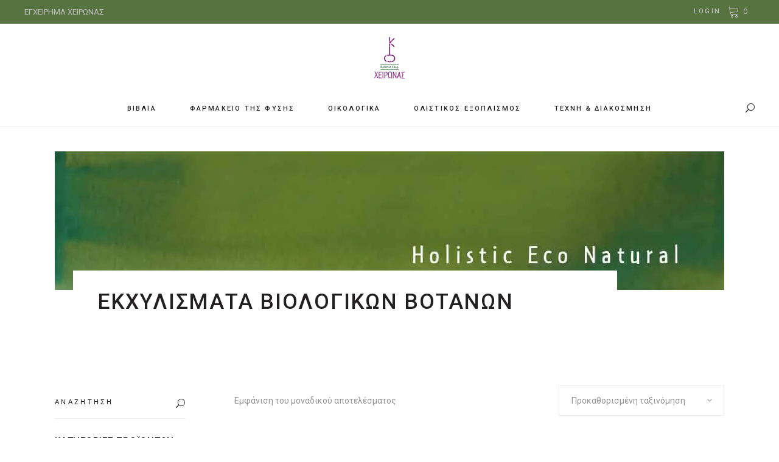

--- FILE ---
content_type: text/css
request_url: https://chironasholisticshop.gr/wp-content/themes/tonda-child/style.css?ver=6.9
body_size: 641
content:
/*
Theme Name: Tonda Child
Theme URI: http://tonda.select-themes.com
Description: A child theme of Tonda Theme
Author: Select Themes
Author URI: http://themeforest.net/user/select-themes
Version: 1.0.0
Text Domain: tonda
Template: tonda
*/
/* Card container: make it the positioning context */
/* 1. Card + image reset */


/* Κεντράρουμε το περιεχόμενο μέσα στο bar */
.qodef-pcl-holder .qodef-pcli-inner .qodef-pcli-text-outer {
    text-align: center;
}

/* Το "εσωτερικό κουτάκι" – το κάνουμε στρογγυλό και μωβ */
.qodef-pcl-holder .qodef-pcli-inner .qodef-pcli-text-inner {
    display: inline-block;
    padding: 10px 26px;
    background-color: #e1e5eaba!important; ;      /* ανοιχτό γκρι-μωβ, άλλαξ’ το αν θέλεις πιο έντονο */
    border-radius: 19px;           /* pill */
    color: #801677!important;                 /* μωβ γράμματα */
    font-weight: 600!important; ;
    letter-spacing: 0.05em;
    text-transform: uppercase;
}


/*------------------start--------------*/

.related.products ul.products.columns-4   {
  display: grid!important;
  grid-template-columns: repeat(auto-fit, minmax(180px, 1fr))!important;
  gap: 1rem;
}
.woo-related-products-container ul.products {
  display: grid !important;
  grid-template-columns: repeat(4, 1fr) !important;
  gap: 1rem;
}

.qodef-onsale
{font-size: 17px !important;
    background: #801677 !important;
    padding: 13px 7px 23px 10px !important;
    color: white !important;border-radius: 8px !important;}
.qodef-out-of-stock
{font-size: 17px !important;
    background: #801677 !important;
    padding: 13px 7px 23px 10px !important;
    color: white !important;
border-radius: 8px !important;}

.qodef-pcli-inner {    border-radius: 20px;!important;}

--- FILE ---
content_type: text/javascript
request_url: https://chironasholisticshop.gr/wp-content/themes/tonda/assets/js/modules.min.js?ver=6.9
body_size: 22070
content:
(e=>{function o(){qodef.scroll=e(window).scrollTop(),qodef.body.hasClass("qodef-dark-header")&&(qodef.defaultHeaderStyle="qodef-dark-header"),qodef.body.hasClass("qodef-light-header")&&(qodef.defaultHeaderStyle="qodef-light-header")}function t(){}function n(){qodef.windowWidth=e(window).width(),qodef.windowHeight=e(window).height()}function a(){qodef.scroll=e(window).scrollTop()}switch(window.qodef={},qodef.modules={},qodef.scroll=0,qodef.window=e(window),qodef.document=e(document),qodef.windowWidth=e(window).width(),qodef.windowHeight=e(window).height(),qodef.body=e("body"),qodef.html=e("html, body"),qodef.htmlEl=e("html"),qodef.menuDropdownHeightSet=!1,qodef.defaultHeaderStyle="",qodef.minVideoWidth=1500,qodef.videoWidthOriginal=1280,qodef.videoHeightOriginal=720,qodef.videoRatio=1.61,qodef.animationEnd=(()=>{var e,o=document.createElement("animationDetector"),t={animation:"animationend",OAnimation:"oAnimationEnd",MozAnimation:"animationend",WebkitAnimation:"webkitAnimationEnd"};for(e in t)if(void 0!==o.style[e])return t[e]})(),qodef.transitionEnd=(()=>{var e,o=document.createElement("transitionDetector"),t={WebkitTransition:"webkitTransitionEnd",MozTransition:"transitionend",transition:"transitionend"};for(e in t)if(void 0!==o.style[e])return t[e]})(),qodef.qodefOnDocumentReady=o,qodef.qodefOnWindowLoad=t,qodef.qodefOnWindowResize=n,qodef.qodefOnWindowScroll=a,e(document).ready(o),e(window).on("load",t),e(window).resize(n),e(window).scroll(a),!0){case qodef.body.hasClass("qodef-grid-1300"):qodef.boxedLayoutWidth=1350;break;case qodef.body.hasClass("qodef-grid-1200"):qodef.boxedLayoutWidth=1250;break;case qodef.body.hasClass("qodef-grid-1000"):qodef.boxedLayoutWidth=1050;break;case qodef.body.hasClass("qodef-grid-800"):qodef.boxedLayoutWidth=850;break;default:qodef.boxedLayoutWidth=1150}qodef.gridWidth=function(){var e=1100;switch(!0){case qodef.body.hasClass("qodef-grid-1300")&&1400<qodef.windowWidth:e=1300;break;case qodef.body.hasClass("qodef-grid-1200")&&1300<qodef.windowWidth:case qodef.body.hasClass("qodef-grid-1000")&&1200<qodef.windowWidth:e=1200;break;case qodef.body.hasClass("qodef-grid-800")&&1024<qodef.windowWidth:e=800}return e}})(jQuery),(A=>{var e={};function o(){{var n;m().init(),-1<navigator.appVersion.toLowerCase().indexOf("mac")&&qodef.body.hasClass("qodef-smooth-scroll")&&qodef.body.removeClass("qodef-smooth-scroll"),s().init(),A("#qodef-back-to-top").on("click",function(e){e.preventDefault(),qodef.html.animate({scrollTop:0},qodef.window.scrollTop()/5,"easeOutCirc")}),qodef.window.scroll(function(){var e=A(this).scrollTop(),o=A(this).height(),e=0<e?e+o/2:1;r(e<1e3?"off":"on")}),(e=A("#qodef-back-to-top")).length&&(n=e.find(".qodef-btt-bgrnd"),e.on("mouseenter",function(e){var o=A(this).offset(),t=e.pageX-o.left;n.css({top:e.pageY-o.top,left:t})}).on("mouseout",function(e){var o=A(this).offset(),t=e.pageX-o.left;n.css({top:e.pageY-o.top,left:t})}))}var e,o,t,a,d;function i(e){var n;e.wrap('<div class="qodef-cf7-btn-wrapper"><div class="qodef-cf7-btn-inner"></div></div>'),e.after('<div class="qodef-cf7-btn-bgrnd-holder"><div class="qodef-cf7-btn-bgrnd"></div></div>'),n=(e=e).parent().find(".qodef-cf7-btn-bgrnd"),e.on("mouseenter",function(e){var o=A(this).offset(),t=e.pageX-o.left;n.css({top:e.pageY-o.top,left:t})}).on("mouseout",function(e){var o=A(this).offset(),t=e.pageX-o.left;n.css({top:e.pageY-o.top,left:t})})}l(),f(),c(),p(),(e=A(".qodef-preload-background")).length&&e.each(function(){var e,o,t=A(this);""!==t.css("background-image")&&"none"!==t.css("background-image")?(o=(o=(o=t.attr("style")).match(/url\(["']?([^'")]+)['"]?\)/))?o[1]:"")&&((e=new Image).src=o,A(e).on("load",function(){t.removeClass("qodef-preload-background")})):A(window).on("load",function(){t.removeClass("qodef-preload-background")})}),u(),(e=A(".qodef-search-post-type")).length&&e.each(function(){var e,o=A(this),t=o.find(".qodef-post-type-search-field"),n=o.siblings(".qodef-post-type-search-results"),a=o.find(".qodef-search-loading"),d=o.find(".qodef-search-icon"),i=(a.addClass("qodef-hidden"),o.data("post-type"));t.on("keyup paste",function(){var o=A(this);o.attr("autocomplete","off"),a.removeClass("qodef-hidden"),d.addClass("qodef-hidden"),clearTimeout(e),e=setTimeout(function(){var e=o.val();e.length<3?(n.html(""),n.fadeOut(),a.addClass("qodef-hidden"),d.removeClass("qodef-hidden")):A.ajax({type:"POST",data:{action:"tonda_select_search_post_types",term:e,postType:i},url:qodefGlobalVars.vars.qodefAjaxUrl,success:function(e){e=JSON.parse(e);"success"===e.status&&(a.addClass("qodef-hidden"),d.removeClass("qodef-hidden"),n.html(e.data.html),n.fadeIn())},error:function(e,o,t){a.addClass("qodef-hidden"),d.removeClass("qodef-hidden"),n.fadeOut()}})},500)}),t.on("focusout",function(){a.addClass("qodef-hidden"),d.removeClass("qodef-hidden"),n.fadeOut()})}),(e=A(".qodef-dashboard-form")).length&&e.each(function(){var e=A(this),t=e.find("button"),n=t.data("updating-text"),a=t.data("updated-text"),d=e.data("action");e.on("submit",function(e){e.preventDefault();var o=t.html(),e=A(this).find(".qodef-dashboard-gallery-upload-hidden"),s=[],r=(t.html(n),new FormData),e=(e.each(function(){var e,o,t=A(this),n=t.attr("name"),a=t.attr("id"),d=t[0].files;e="-1"!=n.indexOf("[")?(e=n.substring(0,n.indexOf("["))+"_qodef_regarray_",t=a.indexOf("["),o=a.indexOf("]"),a=a.substring(t+1,o),s.push(e),e+a+"_"):n+"_qodef_reg_",0===d.length&&r.append(e,new File([""],"qodef-dummy-file.txt",{type:"text/plain"}));for(var i=0;i<d.length;i++)1===d[i].name.match(/\./g).length&&-1!==A.inArray(d[i].type,["image/png","image/jpg","image/jpeg","application/pdf"])&&r.append(e+i,d[i])}),r.append("action",d),A(this).serialize());return r.append("data",e),A.ajax({type:"POST",data:r,contentType:!1,processData:!1,url:qodefGlobalVars.vars.qodefAjaxUrl,success:function(e){e=JSON.parse(e);qodef.modules.socialLogin.qodefRenderAjaxResponseMessage(e),"success"===e.status?(t.html(a),window.location=e.redirect):t.html(o)}}),!1})}),(e=A(".qodef-cf7-hover")).length&&e.each(function(){i(A(this))}),qodef.body.hasClass("qodef-smooth-page-transitions")&&(qodef.body.hasClass("qodef-smooth-page-transitions-preloader")&&(o=A("body > .qodef-smooth-transition-loader.qodef-mimic-ajax"),t=A(".qodef-tonda-preloader"),a=A("#qodef-main-rev-slider .rev_slider"),d=function(){t.addClass("qodef-loaded").one(qodef.transitionEnd,function(){o.fadeOut(500,"easeOutQuart")})},t.length&&a.length?a.on("revolution.slide.onloaded",function(){qodef.scroll<=a.offset().top+a.height()?a.on("revolution.slide.onchange",function(){d()}):d()}):A(window).on("load",function(){d()}),A(window).on("pageshow",function(e){e.originalEvent.persisted&&o.fadeOut(500,"easeOutQuart")})),window.addEventListener("pageshow",function(e){(e.persisted||void 0!==window.performance&&2===window.performance.navigation.type)&&A(".qodef-wrapper-inner").show()}),qodef.body.hasClass("qodef-smooth-page-transitions-fadeout"))&&A("a").on("click",function(e){var o=A(this);(o.parents(".qodef-shopping-cart-dropdown").length||o.parent(".product-remove").length)&&o.hasClass("remove")||!(1===e.which&&0<=o.attr("href").indexOf(window.location.host)&&void 0===o.data("rel")&&void 0===o.attr("rel"))||o.hasClass("lightbox-active")||o.hasClass("qodef-popup-item")||void 0!==o.attr("target")&&"_self"!==o.attr("target")||o.attr("href").split("#")[0]===window.location.href.split("#")[0]||(e.preventDefault(),A(".qodef-wrapper-inner").fadeOut(800,"easeOutQuart",function(){window.location=o.attr("href")}))})}function t(){O(),h().init(),A(window).on("elementor/frontend/init",function(){elementorFrontend.hooks.addAction("frontend/element_ready/qodef_portfolio_slider.default",function(){p()})}),A(window).on("elementor/frontend/init",function(){elementorFrontend.hooks.addAction("frontend/element_ready/qodef_testimonials.default",function(){p()})}),A(window).on("elementor/frontend/init",function(){elementorFrontend.hooks.addAction("frontend/element_ready/global",function(){O()})})}function n(){f()}function a(e){i(e)}function d(e){for(var o=[37,38,39,40],t=o.length;t--;)if(e.keyCode===o[t])return void i(e)}function i(e){(e=e||window.event).preventDefault&&e.preventDefault(),e.returnValue=!1}(qodef.modules.common=e).qodefFluidVideo=c,e.qodefEnableScroll=function(){window.removeEventListener&&window.removeEventListener("DOMMouseScroll",a,!1);window.onmousewheel=document.onmousewheel=document.onkeydown=null},e.qodefDisableScroll=function(){window.addEventListener&&window.addEventListener("DOMMouseScroll",a,!1);window.onmousewheel=document.onmousewheel=a,document.onkeydown=d},e.qodefOwlSlider=p,e.qodefInitParallax=O,e.qodefInitSelfHostedVideoPlayer=l,e.qodefSelfHostedVideoSize=f,e.qodefPrettyPhoto=u,e.qodefStickySidebarWidget=h,e.getLoadMoreData=function(e){var o,t=e.data(),n={};for(o in t)t.hasOwnProperty(o)&&void 0!==t[o]&&!1!==t[o]&&(n[o]=t[o]);return n},e.setLoadMoreAjaxData=function(e,o){var t,n={action:o};for(t in e)e.hasOwnProperty(t)&&void 0!==e[t]&&!1!==e[t]&&(n[t]=e[t]);return n},e.setFixedImageProportionSize=function(e,o,t,n){{var a,d;!e.hasClass("qodef-masonry-images-fixed")&&!0!==n||(n=parseInt(o.css("paddingLeft"),10),o=t-2*n,t=e.find(".qodef-masonry-size-small"),a=e.find(".qodef-masonry-size-large-width"),d=e.find(".qodef-masonry-size-large-height"),e=e.find(".qodef-masonry-size-large-width-height"),t.css("height",o),d.css("height",Math.round(2*(o+n))),680<qodef.windowWidth?(a.css("height",o),e.css("height",Math.round(2*(o+n)))):(a.css("height",Math.round(o/2)),e.css("height",o)))}},e.qodefOnDocumentReady=o,e.qodefOnWindowLoad=t,e.qodefOnWindowResize=n,A(document).ready(o),A(window).on("load",t),A(window).resize(n);var s=function(){function n(){if(""!==(t=window.location.hash.split("#")[1])&&0<A('[data-qodef-anchor="'+t+'"]').length){var e=A(".qodef-main-menu a, .qodef-mobile-nav a, .qodef-fullscreen-menu a, .qodef-vertical-menu a"),o=t,t=""!==o?A('[data-qodef-anchor="'+o+'"]'):"";if(""!==o&&0<t.length)t=(t=t.offset().top)-d(t)-qodefGlobalVars.vars.qodefAddForAdminBar,e.length&&e.each(function(){var e=A(this);-1<e.attr("href").indexOf(o)&&a(e)}),qodef.html.stop().animate({scrollTop:Math.round(t)},1e3,function(){history.pushState&&history.pushState(null,"","#"+o)})}}var a=function(o){A(".qodef-main-menu, .qodef-mobile-nav, .qodef-fullscreen-menu, .qodef-vertical-menu").each(function(){var e=A(this);o.parents(e).length&&(e.find(".qodef-active-item").removeClass("qodef-active-item"),o.parent().addClass("qodef-active-item"),e.find("a").removeClass("current"),o.addClass("current"))})},d=function(e){"qodef-sticky-header-on-scroll-down-up"===qodef.modules.stickyHeader.behaviour&&(qodef.modules.stickyHeader.isStickyVisible=e>qodef.modules.header.stickyAppearAmount),"qodef-sticky-header-on-scroll-up"===qodef.modules.stickyHeader.behaviour&&e>qodef.scroll&&(qodef.modules.stickyHeader.isStickyVisible=!1);e=qodef.modules.stickyHeader.isStickyVisible?qodefGlobalVars.vars.qodefStickyHeaderTransparencyHeight:qodefPerPageVars.vars.qodefHeaderTransparencyHeight;return e=qodef.windowWidth<1025?0:e};return{init:function(){var o,e,t;A("[data-qodef-anchor]").length&&(qodef.document.on("click",".qodef-main-menu a, .qodef-fullscreen-menu a, .qodef-btn, .qodef-anchor, .qodef-mobile-nav a, .qodef-vertical-menu a",function(){var e=A(this),o=e.prop("hash").split("#")[1],t=""!==o?A('[data-qodef-anchor="'+o+'"]'):"";if(""!==o&&0<t.length)return t=(t=t.offset().top)-d(t)-qodefGlobalVars.vars.qodefAddForAdminBar,a(e),qodef.html.stop().animate({scrollTop:Math.round(t)},1e3,function(){history.pushState&&history.pushState(null,"","#"+o)}),!1}),e=A("[data-qodef-anchor]"),"/"!==(t=window.location.href.split("#")[0]).substr(-1)&&(t+="/"),e.waypoint(function(e){"down"===e&&(o=(0<A(this.element).length?A(this.element):A(this)).data("qodef-anchor"),a(A("a[href='"+t+"#"+o+"']")))},{offset:"50%"}),e.waypoint(function(e){"up"===e&&(o=(0<A(this.element).length?A(this.element):A(this)).data("qodef-anchor"),a(A("a[href='"+t+"#"+o+"']")))},{offset:function(){return-(A(this.element).outerHeight()-150)}}),A(window).on("load",function(){n()}))}}};function r(e){var o=A("#qodef-back-to-top");o.removeClass("off on"),"on"===e?o.addClass("on"):o.addClass("off")}function l(){var e=A(".qodef-self-hosted-video");e.length&&e.mediaelementplayer({audioWidth:"100%"})}function f(){var e=A(".qodef-self-hosted-video-holder .qodef-video-wrap");e.length&&e.each(function(){var e=A(this),o=e.closest(".qodef-self-hosted-video-holder").outerWidth(),t=o/qodef.videoRatio;navigator.userAgent.match(/(Android|iPod|iPhone|iPad|IEMobile|Opera Mini)/)&&(e.parent().width(o),e.parent().height(t)),e.width(o),e.height(t),e.find("video, .mejs-overlay, .mejs-poster").width(o),e.find("video, .mejs-overlay, .mejs-poster").height(t)})}function c(){fluidvids.init({selector:["iframe"],players:["www.youtube.com","player.vimeo.com"]})}function u(){A("a[data-rel^='prettyPhoto']").prettyPhoto({hook:"data-rel",animation_speed:"normal",slideshow:!1,autoplay_slideshow:!1,opacity:.8,show_title:!0,allow_resize:!0,horizontal_padding:0,default_width:960,default_height:540,counter_separator_label:"/",theme:"pp_default",hideflash:!1,wmode:"opaque",autoplay:!0,modal:!1,overlay_gallery:!1,keyboard_shortcuts:!0,deeplinking:!1,custom_markup:"",social_tools:!1,markup:'<div class="pp_pic_holder">                         <div class="ppt">&nbsp;</div>                         <div class="pp_top">                             <div class="pp_left"></div>                             <div class="pp_middle"></div>                             <div class="pp_right"></div>                         </div>                         <div class="pp_content_container">                             <div class="pp_left">                             <div class="pp_right">                                 <div class="pp_content">                                     <div class="pp_loaderIcon"></div>                                     <div class="pp_fade">                                         <a href="#" class="pp_expand" title="Expand the image">Expand</a>                                         <div class="pp_hoverContainer">                                             <a class="pp_next" href="#"><span class="fa fa-angle-right"></span></a>                                             <a class="pp_previous" href="#"><span class="fa fa-angle-left"></span></a>                                         </div>                                         <div id="pp_full_res"></div>                                         <div class="pp_details">                                             <div class="pp_nav">                                                 <a href="#" class="pp_arrow_previous">Previous</a>                                                 <p class="currentTextHolder">0/0</p>                                                 <a href="#" class="pp_arrow_next">Next</a>                                             </div>                                             <p class="pp_description"></p>                                             {pp_social}                                             <a class="pp_close" href="#">Close</a>                                         </div>                                     </div>                                 </div>                             </div>                             </div>                         </div>                         <div class="pp_bottom">                             <div class="pp_left"></div>                             <div class="pp_middle"></div>                             <div class="pp_right"></div>                         </div>                     </div>                     <div class="pp_overlay"></div>'})}var m=function(){var e=A(".qodef-icon-has-hover");return{init:function(){e.length&&e.each(function(){var e,o,t,n;void 0!==(e=A(this)).data("hover-color")&&(o=function(e){e.data.icon.css("color",e.data.color)},t=e.data("hover-color"),n=e.css("color"),""!==t)&&(e.on("mouseenter",{icon:e,color:t},o),e.on("mouseleave",{icon:e,color:n},o))})}}};function O(){var e=A(".qodef-parallax-row-holder");e.length&&e.each(function(){var e,o,t=A(this),n=t.find(".qodef-parallax-helper-holder");o=(n=n.length?(e=n.data("parallax-bg-image"),.4*n.data("parallax-bg-speed")):(e=t.data("parallax-bg-image"),.4*t.data("parallax-bg-speed")),0),void 0!==t.data("parallax-bg-height")&&!1!==t.data("parallax-bg-height")&&(o=parseInt(t.data("parallax-bg-height"))),t.css({"background-image":"url("+e+")"}),0<o&&t.css({"min-height":o+"px",height:o+"px"}),t.parallax("50%",n)})}function h(){var d,i,e=A(".qodef-widget-sticky-sidebar"),o=A(".qodef-page-header"),r=o.length?o.outerHeight():0,s=0,l=0,f=[];function t(){f.length&&A.each(f,function(e){f[e].object;var o,t,n=f[e].offset,a=f[e].position,d=f[e].height,i=f[e].width,s=f[e].sidebarHolder,e=f[e].sidebarHolderHeight;qodef.body.hasClass("qodef-fixed-on-scroll")?(o=A(".qodef-fixed-wrapper.fixed")).length&&(r=o.outerHeight()+qodefGlobalVars.vars.qodefAddForAdminBar):qodef.body.hasClass("qodef-no-behavior")&&(r=qodefGlobalVars.vars.qodefAddForAdminBar),1024<qodef.windowWidth&&s.length&&(o=-(a-r),t=d-a-40,a=e+n-r-a-qodefGlobalVars.vars.qodefTopBarHeight,qodef.scroll>=n-r)&&d<e?(s.hasClass("qodef-sticky-sidebar-appeared")?s.css({top:o+"px"}):s.addClass("qodef-sticky-sidebar-appeared").css({position:"fixed",top:o+"px",width:i,"margin-top":"-10px"}).animate({"margin-top":"0"},200),qodef.scroll+t>=a?(n=e-t+o-r,s.css({position:"absolute",top:n+"px"})):s.hasClass("qodef-sticky-sidebar-appeared")&&s.css({position:"fixed",top:o+"px"})):s.removeClass("qodef-sticky-sidebar-appeared").css({position:"relative",top:"0",width:"auto"})})}return{init:function(){e.length&&e.each(function(){var e=A(this),o=e.parents("aside.qodef-sidebar"),t=e.parents(".wpb_widgetised_column"),n="",a=0;d=e.offset().top,i=e.position().top,l=s=0,o.length?(s=o.outerHeight(),l=o.outerWidth(),a=(n=o).parent().parent().outerHeight(),(o=o.parent().parent().find(".qodef-blog-holder")).length&&(a-=parseInt(o.css("marginBottom")))):t.length&&(s=t.outerHeight(),l=t.outerWidth(),a=(n=t).parents(".vc_row").outerHeight()),f.push({object:e,offset:d,position:i,height:s,width:l,sidebarHolder:n,sidebarHolderHeight:a})}),t(),A(window).scroll(function(){t()})},reInit:t}}function p(){var e=A(".qodef-owl-slider");e.length&&e.each(function(){var o=A(this),e=A(this),t=o.children().length,n=1,a=!0,d=!0,i=!0,s=5e3,r=600,l=0,f=0,c=0,u=0,m=!1,h=!1,p=!1,q=!1,g=!1,v=!0,y=!1,w=!1,b=!!o.hasClass("qodef-pl-is-slider"),C=b?o.parent():o,k=(void 0===o.data("number-of-items")||!1===o.data("number-of-items")||b||(n=o.data("number-of-items")),void 0!==C.data("number-of-columns")&&!1!==C.data("number-of-columns")&&b&&(n=C.data("number-of-columns")),"no"===C.data("enable-loop")&&(a=!1),"no"===C.data("enable-autoplay")&&(d=!1),"no"===C.data("enable-autoplay-hover-pause")&&(i=!1),void 0!==C.data("slider-speed")&&!1!==C.data("slider-speed")&&(s=C.data("slider-speed")),void 0!==C.data("slider-speed-animation")&&!1!==C.data("slider-speed-animation")&&(r=C.data("slider-speed-animation")),void 0!==C.data("slider-margin")&&!1!==C.data("slider-margin")?l="no"===C.data("slider-margin")?0:C.data("slider-margin"):o.parent().hasClass("qodef-huge-space")?l=60:o.parent().hasClass("qodef-large-space")?l=50:o.parent().hasClass("qodef-medium-space")?l=40:o.parent().hasClass("qodef-normal-space")?l=30:o.parent().hasClass("qodef-small-space")?l=20:o.parent().hasClass("qodef-tiny-space")&&(l=10),"yes"===C.data("slider-padding")&&(m=!0,u=parseInt(.28*o.outerWidth()),l=50),"yes"===C.data("enable-center")&&(h=!0),"yes"===C.data("enable-auto-width")&&(p=!0),void 0!==C.data("slider-animate-in")&&!1!==C.data("slider-animate-in")&&(q=C.data("slider-animate-in")),void 0!==C.data("slider-animate-out")&&!1!==C.data("slider-animate-out")&&(g=C.data("slider-animate-out")),"no"===C.data("enable-navigation")&&(v=!1),"yes"===C.data("enable-pagination")&&(y=!0),(w="yes"===C.data("enable-thumbnail")?!0:w)&&!y&&(y=!0,e.addClass("qodef-slider-hide-pagination")),v&&y&&o.addClass("qodef-slider-has-both-nav"),t<=1&&(y=v=d=a=!1),2),_=3,x=n;if(n<3&&(_=k=n),4<n&&(x=4),(m||30<l)&&(f=20,c=30),0<l&&l<=30&&(c=f=l),o.waitForImages(function(){e=o.owlCarousel({items:n,loop:a,autoplay:d,autoplayHoverPause:i,autoplayTimeout:s,smartSpeed:r,margin:l,stagePadding:u,center:h,autoWidth:p,animateIn:q,animateOut:g,dots:y,nav:v,navText:['<span class="qodef-prev-icon ion-ios-arrow-left"></span>','<span class="qodef-next-icon ion-ios-arrow-right"></span>'],responsive:{0:{items:1,margin:f,stagePadding:0,center:!1,autoWidth:!1},681:{items:k,margin:c},769:{items:_,margin:c},1025:{items:x},1281:{items:n}},onInitialize:function(){o.css("visibility","visible"),O(),w&&S.find(".qodef-slider-thumbnail-item:first-child").addClass("active")},onTranslate:function(e){w&&(e=e.page.index+1,S.find(".qodef-slider-thumbnail-item.active").removeClass("active"),S.find(".qodef-slider-thumbnail-item:nth-child("+e+")").addClass("active"))},onDrag:function(e){qodef.body.hasClass("qodef-smooth-page-transitions-fadeout")&&0<e.isTrigger&&o.addClass("qodef-slider-is-moving")},onDragged:function(){qodef.body.hasClass("qodef-smooth-page-transitions-fadeout")&&o.hasClass("qodef-slider-is-moving")&&setTimeout(function(){o.removeClass("qodef-slider-is-moving")},500)}})}),w){var S=o.parent().find(".qodef-slider-thumbnail"),I="";switch(parseInt(S.data("thumbnail-count"))%6){case 2:I="two";break;case 3:I="three";break;case 4:I="four";break;case 5:I="five";break;default:I="six"}""!==I&&S.addClass("qodef-slider-columns-"+I),S.find(".qodef-slider-thumbnail-item").on("click",function(){A(this).siblings(".active").removeClass("active"),A(this).addClass("active"),e.trigger("to.owl.carousel",[A(this).index(),r])})}})}})(jQuery),(a=>{function e(){a(document).on("click",".qodef-like",function(){var o=a(this),e=o.attr("id"),t=o.data("post-id"),n="";return o.hasClass("liked")||(e={action:"tonda_select_like",likes_id:e,type:n=void 0!==o.data("type")?o.data("type"):n,like_nonce:a("#tonda_select_like_nonce_"+t).val()},a.post(qodefGlobalVars.vars.qodefAjaxUrl,e,function(e){o.html(e).addClass("liked").attr("title","You already like this!")})),!1})}a(document).ready(e)})(jQuery),(l=>{var e={};function o(){f(),d()}function t(){i().init(),l(window).on("elementor/frontend/init",function(){elementorFrontend.hooks.addAction("frontend/element_ready/qodef_blog_list.default",function(){d()})})}function n(){d()}function a(){i().scroll()}function f(){var e=l("audio.qodef-blog-audio");e.length&&e.mediaelementplayer({audioWidth:"100%"})}function d(){var e=l(".qodef-blog-holder.qodef-blog-type-masonry");e.length&&e.each(function(){var e=l(this),o=e.children(".qodef-blog-holder-inner"),t=e.find(".qodef-blog-masonry-grid-sizer").width();o.waitForImages(function(){o.isotope({layoutMode:"packery",itemSelector:"article",percentPosition:!0,packery:{gutter:".qodef-blog-masonry-grid-gutter",columnWidth:".qodef-blog-masonry-grid-sizer"}}),qodef.modules.common.setFixedImageProportionSize(e,e.find("article"),t),o.isotope("layout").css("opacity","1")})})}function i(){function t(e){var o=e.outerHeight()+e.offset().top-qodefGlobalVars.vars.qodefAddForAdminBar;!e.hasClass("qodef-blog-pagination-infinite-scroll-started")&&qodef.scroll+qodef.windowHeight>o&&n(e)}function n(t){var e,n=t.children(".qodef-blog-holder-inner"),o=(void 0!==t.data("max-num-pages")&&!1!==t.data("max-num-pages")&&(e=t.data("max-num-pages")),t.hasClass("qodef-blog-pagination-infinite-scroll")&&t.addClass("qodef-blog-pagination-infinite-scroll-started"),qodef.modules.common.getLoadMoreData(t)),a=t.find(".qodef-blog-pag-loading"),d=o.nextPage,i=t.find('input[name*="tonda_select_blog_load_more_nonce_"]');o.blog_load_more_id=i.attr("name").substring(i.attr("name").length-4,i.attr("name").length),o.blog_load_more_nonce=i.val(),d<=e&&(a.addClass("qodef-showing"),i=qodef.modules.common.setLoadMoreAjaxData(o,"tonda_select_blog_load_more"),l.ajax({type:"POST",data:i,url:qodefGlobalVars.vars.qodefAjaxUrl,success:function(e){d++,t.data("next-page",d);var o=l.parseJSON(e).html;t.waitForImages(function(){t.hasClass("qodef-blog-type-masonry")?(s(n,a,o),qodef.modules.common.setFixedImageProportionSize(t,t.find("article"),n.find(".qodef-blog-masonry-grid-sizer").width())):r(n,a,o),setTimeout(function(){f(),qodef.modules.common.qodefOwlSlider(),qodef.modules.common.qodefFluidVideo(),qodef.modules.common.qodefInitSelfHostedVideoPlayer(),qodef.modules.common.qodefSelfHostedVideoSize(),"function"==typeof qodef.modules.common.qodefStickySidebarWidget&&qodef.modules.common.qodefStickySidebarWidget().reInit(),l(document.body).trigger("blog_list_load_more_trigger")},400)}),t.hasClass("qodef-blog-pagination-infinite-scroll-started")&&t.removeClass("qodef-blog-pagination-infinite-scroll-started")}})),d===e&&t.find(".qodef-blog-pag-load-more").hide()}var e=l(".qodef-blog-holder"),s=function(e,o,t){e.append(t).isotope("reloadItems").isotope({sortBy:"original-order"}),o.removeClass("qodef-showing"),setTimeout(function(){e.isotope("layout")},600)},r=function(e,o,t){o.removeClass("qodef-showing"),e.append(t)};return{init:function(){e.length&&e.each(function(){var o,e=l(this);e.hasClass("qodef-blog-pagination-load-more")&&(o=e).find(".qodef-blog-pag-load-more a").on("click",function(e){e.preventDefault(),e.stopPropagation(),n(o)}),e.hasClass("qodef-blog-pagination-infinite-scroll")&&t(e)})},scroll:function(){e.length&&e.each(function(){var e=l(this);e.hasClass("qodef-blog-pagination-infinite-scroll")&&t(e)})}}}(qodef.modules.blog=e).qodefOnDocumentReady=o,e.qodefOnWindowLoad=t,e.qodefOnWindowResize=n,e.qodefOnWindowScroll=a,l(document).ready(o),l(window).on("load",t),l(window).resize(n),l(window).scroll(a)})(jQuery),(a=>{var e={};function o(){var e,o,t,n;a("body:not(.error404) .qodef-footer-uncover").length&&!qodef.htmlEl.hasClass("touchevents")&&(e=a("footer"),o=e.outerHeight(),t=a(".qodef-content"),(n=function(){t.css("margin-bottom",o),e.css("height",o)})(),a(window).resize(function(){o=e.find(".qodef-footer-inner").outerHeight(),n()}))}(qodef.modules.footer=e).qodefOnWindowLoad=o,a(window).on("load",o)})(jQuery),(r=>{var e={};function o(){n(),setTimeout(function(){r(".qodef-drop-down > ul > li").each(function(){var a=r(this);a.find(".second").length&&a.waitForImages(function(){var o,e,t=a.find(".second"),n=qodef.menuDropdownHeightSet?0:t.outerHeight();a.hasClass("wide")&&(o=0,(e=t.find("> .inner > ul > li")).each(function(){var e=r(this).outerHeight();o<e&&(o=e)}),e.css("height","").height(o),qodef.menuDropdownHeightSet||(n=t.outerHeight())),qodef.menuDropdownHeightSet||t.height(0),navigator.userAgent.match(/(iPod|iPhone|iPad)/)?a.on("touchstart mouseenter",function(){t.css({height:n,overflow:"visible",visibility:"visible",opacity:"1"})}).on("mouseleave",function(){t.css({height:"0px",overflow:"hidden",visibility:"hidden",opacity:"0"})}):qodef.body.hasClass("qodef-dropdown-animate-height")?a.hoverIntent({interval:0,over:function(){setTimeout(function(){t.addClass("qodef-drop-down-start").css({visibility:"visible",height:"0",opacity:"1"}),t.stop().animate({height:n},400,"easeInOutQuint",function(){t.css("overflow","visible")})},100)},timeout:100,out:function(){t.stop().animate({height:"0",opacity:0},100,function(){t.css({overflow:"hidden",visibility:"hidden"})}),t.removeClass("qodef-drop-down-start")}}):a.hoverIntent({interval:0,over:function(){setTimeout(function(){t.addClass("qodef-drop-down-start").stop().css({height:n})},150)},timeout:150,out:function(){t.stop().css({height:"0"}).removeClass("qodef-drop-down-start")}})})}),r(".qodef-drop-down ul li.wide ul li a").on("click",function(e){var o;1===e.which&&(o=r(this),setTimeout(function(){o.mouseleave()},500))}),qodef.menuDropdownHeightSet=!0},100)}function t(){a()}function n(){var e=r(".qodef-drop-down > ul > li.narrow.menu-item-has-children");e.length&&e.each(function(e){var o,t=r(this),n=t.offset().left,a=t.find(".second"),d=a.find(".inner ul"),i=d.outerWidth(),s=qodef.windowWidth-n;qodef.body.hasClass("qodef-boxed")&&(s=qodef.boxedLayoutWidth-(n-(qodef.windowWidth-qodef.boxedLayoutWidth)/2)),0<t.find("li.sub").length&&(o=s-i),a.removeClass("right"),d.removeClass("right"),(s<i||o<i)&&(a.addClass("right"),d.addClass("right"))})}function a(){var e=r(".qodef-drop-down > ul > li.wide");e.length&&e.each(function(e){var o,t,n=r(this).find(".second");!n.length||n.hasClass("left_position")||n.hasClass("right_position")||(n.css("left",0),o=n.offset().left,qodef.body.hasClass("qodef-boxed")?(t=r(".qodef-boxed .qodef-wrapper .qodef-wrapper-inner").outerWidth(),o-=(qodef.windowWidth-t)/2,n.css({left:-o,width:t})):qodef.body.hasClass("qodef-wide-dropdown-menu-in-grid")?n.css({left:-o+(qodef.windowWidth-qodef.gridWidth())/2,width:qodef.gridWidth()}):n.css({left:-o,width:qodef.windowWidth}))})}(qodef.modules.header=e).qodefSetDropDownMenuPosition=n,e.qodefSetDropDownWideMenuPosition=a,e.qodefOnDocumentReady=o,e.qodefOnWindowLoad=t,r(document).ready(o),r(window).on("load",t)})(jQuery),(t=>{var e={};function o(){var e,o;e=t("a.qodef-popup-opener"),o=t(".qodef-popup-close"),e.on("click",function(e){e.preventDefault(),qodef.body.hasClass("qodef-popup-opened")?(qodef.body.removeClass("qodef-popup-opened"),qodef.modules.common.qodefEnableScroll()):(qodef.body.addClass("qodef-popup-opened"),qodef.modules.common.qodefDisableScroll()),o.on("click",function(e){e.preventDefault(),qodef.body.removeClass("qodef-popup-opened"),qodef.modules.common.qodefEnableScroll()}),t(document).keyup(function(e){27===e.keyCode&&(qodef.body.removeClass("qodef-popup-opened"),qodef.modules.common.qodefEnableScroll())})})}(qodef.modules.subscribe=e).qodefOnDocumentReady=o,t(document).ready(o)})(jQuery),(f=>{var e={};function o(){var n,e,a=f(".qodef-wrapper"),d=f(".qodef-side-menu"),i=f("a.qodef-side-menu-button-opener"),s=!1,r=!1,l=!1;qodef.body.hasClass("qodef-side-menu-slide-from-right")?(f(".qodef-cover").remove(),n="qodef-right-side-menu-opened",a.prepend('<div class="qodef-cover"/>'),s=!0):qodef.body.hasClass("qodef-side-menu-slide-with-content")?(n="qodef-side-menu-open",r=!0):qodef.body.hasClass("qodef-side-area-uncovered-from-content")&&(n="qodef-right-side-menu-opened",l=!0),f("a.qodef-side-menu-button-opener, a.qodef-close-side-menu").on("click",function(e){var o,t;e.preventDefault(),i.hasClass("opened")?(i.removeClass("opened"),qodef.body.removeClass(n),l&&(o=setTimeout(function(){d.css({visibility:"hidden"}),clearTimeout(o)},400))):(i.addClass("opened"),qodef.body.addClass(n),s&&f(".qodef-wrapper .qodef-cover").on("click",function(){qodef.body.removeClass("qodef-right-side-menu-opened"),i.removeClass("opened")}),l&&d.css({visibility:"visible"}),t=f(window).scrollTop(),f(window).scroll(function(){var e;400<Math.abs(qodef.scroll-t)&&(qodef.body.removeClass(n),i.removeClass("opened"),l)&&(e=setTimeout(function(){d.css({visibility:"hidden"}),clearTimeout(e)},400))})),r&&(e.stopPropagation(),a.on("click",function(){e.preventDefault(),i.removeClass("opened"),qodef.body.removeClass("qodef-side-menu-open")}))}),(e=f(".qodef-side-menu")).length&&e.perfectScrollbar({wheelSpeed:.6,suppressScrollX:!0})}(qodef.modules.sidearea=e).qodefOnDocumentReady=o,f(document).ready(o)})(jQuery),(s=>{var e={};function o(){var e,o,t,n,a,d,i=s(".qodef-title-holder.qodef-bg-parallax");0<i.length&&1024<qodef.windowWidth&&(e=i.hasClass("qodef-bg-parallax-zoom-out"),o=parseInt(i.data("height")),t=parseInt(i.data("background-width")),n=o/1e4*7,a=-qodef.scroll*n,d=qodefGlobalVars.vars.qodefAddForAdminBar,i.css({"background-position":"center "+(a+d)+"px"}),e&&i.css({"background-size":t-qodef.scroll+"px auto"}),s(window).scroll(function(){a=-qodef.scroll*n,i.css({"background-position":"center "+(a+d)+"px"}),e&&i.css({"background-size":t-qodef.scroll+"px auto"})}))}(qodef.modules.title=e).qodefOnDocumentReady=o,s(document).ready(o)})(jQuery),(r=>{var e={};function o(){r(document).on("click",".qodef-quantity-minus, .qodef-quantity-plus",function(e){e.stopPropagation();var o,e=r(this),t=e.siblings(".qodef-quantity-input"),n=parseFloat(t.data("step")),a=parseFloat(t.data("max")),d=parseFloat(t.data("min")),i=!1,s="function"==typeof Number.isNaN&&Number.isNaN(parseFloat(t.val()))?d:parseFloat(t.val());(i=e.hasClass("qodef-quantity-minus")?!0:i)?d<=(o=s-n)?t.val(o):t.val(d):(o=s+n,void 0!==a&&a<=o?t.val(a):t.val(o)),t.trigger("change")});var e=r(".woocommerce-ordering .orderby");function o(e){var o=r(".qodef-wishlist-widget-holder").find(".qodef-wishlist-widget-count"),t=o.length?parseInt(o.text(),10):0,e="plus"==e?t+1:0<t?t-1:0;o.text(e)}e.length&&e.select2({minimumResultsForSearch:1/0}),(e=r("#calc_shipping_country")).length&&e.select2(),(e=r(".cart-collaterals .shipping select#calc_shipping_state")).length&&e.select2(),(e=r(".qodef-woo-single-page.qodef-woo-single-has-pretty-photo .images .woocommerce-product-gallery__image")).length&&(e.children("a").attr("data-rel","prettyPhoto[woo_single_pretty_photo]"),"function"==typeof qodef.modules.common.qodefPrettyPhoto)&&qodef.modules.common.qodefPrettyPhoto(),(e=r(".add_to_wishlist")).length&&e.on("click",function(){var e,o,t,n,a=r(this),d=r("#yith-wcwl-popup-message");a.closest(".qodef-pli").length?e=a.closest(".qodef-pli"):a.closest(".qodef-plc-item").length?e=a.closest(".qodef-plc-item"):a.closest(".product").length&&(e=a.closest(".product")),o=e.find("img").offset(),t=e.find("img").height()/2,n=e.find("img").width()/2,r(document).on("added_to_wishlist",function(){d.css({top:o.top+t,left:o.left+n}),setTimeout(function(){d.stop().addClass("qodef-wishlist-vanish-out"),d.one("webkitAnimationEnd oanimationend msAnimationEnd animationend",function(){d.removeClass("qodef-wishlist-vanish-out")})},300)})}),(e=r(".yith-wcqv-button")).length&&e.on("click",function(){var e=r("#yith-quick-view-modal"),o=!1;qodef.body.removeClass("qodef-qw-is-opened"),setInterval(function(){e.length&&e.hasClass("open")&&!o&&(o=!0,qodef.body.addClass("qodef-qw-is-opened"))},100)}),r("body").on("added_to_wishlist",function(){o("plus")}),r("#yith-wcwl-form").on("click",".product-remove a, .product-add-to-cart a",function(){setTimeout(function(){o("minus")},2e3)})}function t(){var e;(e=r(".qodef-woocommerce-page .qodef-content .variations td.value select:not(.yith_wccl_custom)")).length&&e.select2(),a(),r(window).on("elementor/frontend/init",function(){elementorFrontend.hooks.addAction("frontend/element_ready/qodef_product_list.default",function(){setTimeout(function(){a()},500)})})}function n(){a()}function a(){var e=r(".qodef-pl-holder.qodef-masonry-layout .qodef-pl-outer");e.length&&e.each(function(){var e=r(this),o=e.find(".qodef-pl-sizer").width();e.isotope({itemSelector:".qodef-pli",resizable:!1,masonry:{columnWidth:".qodef-pl-sizer",gutter:".qodef-pl-gutter"}}),e.find(".qodef-woo-fixed-masonry").length&&qodef.modules.common.setFixedImageProportionSize(e,e.find(".qodef-pli"),o,!0),e.isotope("layout").css("opacity",1)})}(qodef.modules.woocommerce=e).qodefOnDocumentReady=o,e.qodefOnWindowLoad=t,e.qodefOnWindowResize=n,r(document).ready(o),r(window).on("load",t),r(window).resize(n)})(jQuery),(u=>{var e={};function o(){var e;(e=u(".qodef-blog-list-holder.qodef-bl-masonry")).length&&e.each(function(){var e=u(this).find(".qodef-blog-list");e.waitForImages(function(){e.isotope({layoutMode:"packery",itemSelector:".qodef-bl-item",percentPosition:!0,packery:{gutter:".qodef-bl-grid-gutter",columnWidth:".qodef-bl-grid-sizer"}}),e.css("opacity","1")})})}function t(){a().init()}function n(){a().scroll()}function a(){function a(e){var o=e.outerHeight()+e.offset().top-qodefGlobalVars.vars.qodefAddForAdminBar;!e.hasClass("qodef-bl-pag-infinite-scroll-started")&&qodef.scroll+qodef.windowHeight>o&&d(e)}function d(t,e){var n,a=t.find(".qodef-blog-list"),e=(void 0!==t.data("max-num-pages")&&!1!==t.data("max-num-pages")&&(n=t.data("max-num-pages")),t.hasClass("qodef-bl-pag-standard-shortcodes")&&t.data("next-page",e),t.hasClass("qodef-bl-pag-infinite-scroll")&&t.addClass("qodef-bl-pag-infinite-scroll-started"),qodef.modules.common.getLoadMoreData(t)),d=t.find(".qodef-blog-pag-loading"),i=e.nextPage,o=t.find('input[name*="tonda_select_blog_load_more_nonce_"]');e.blog_load_more_id=o.attr("name").substring(o.attr("name").length-4,o.attr("name").length),e.blog_load_more_nonce=o.val(),i<=n&&(t.hasClass("qodef-bl-pag-standard-shortcodes")?(d.addClass("qodef-showing qodef-standard-pag-trigger"),t.addClass("qodef-bl-pag-standard-shortcodes-animate")):d.addClass("qodef-showing"),o=qodef.modules.common.setLoadMoreAjaxData(e,"tonda_select_blog_shortcode_load_more"),u.ajax({type:"POST",data:o,url:qodefGlobalVars.vars.qodefAjaxUrl,success:function(e){t.hasClass("qodef-bl-pag-standard-shortcodes")||i++,t.data("next-page",i);var o=u.parseJSON(e).html;t.hasClass("qodef-bl-pag-standard-shortcodes")?(s(t,n,i),t.waitForImages(function(){t.hasClass("qodef-bl-masonry")?r(t,a,d,o):(l(t,a,d,o),"function"==typeof qodef.modules.common.qodefStickySidebarWidget&&qodef.modules.common.qodefStickySidebarWidget().reInit())})):t.waitForImages(function(){t.hasClass("qodef-bl-masonry")?f(a,d,o):(c(a,d,o),"function"==typeof qodef.modules.common.qodefStickySidebarWidget&&qodef.modules.common.qodefStickySidebarWidget().reInit())}),t.hasClass("qodef-bl-pag-infinite-scroll-started")&&t.removeClass("qodef-bl-pag-infinite-scroll-started")}})),i===n&&t.find(".qodef-blog-pag-load-more").hide()}var e=u(".qodef-blog-list-holder"),s=function(e,o,t){var e=e.find(".qodef-bl-standard-pagination"),n=e.find("li.qodef-bl-pag-number"),a=e.find("li.qodef-bl-pag-prev a"),e=e.find("li.qodef-bl-pag-next a");n.removeClass("qodef-bl-pag-active"),n.eq(t-1).addClass("qodef-bl-pag-active"),a.data("paged",t-1),e.data("paged",t+1),1<t?a.css({opacity:"1"}):a.css({opacity:"0"}),t===o?e.css({opacity:"0"}):e.css({opacity:"1"})},r=function(e,o,t,n){o.html(n).isotope("reloadItems").isotope({sortBy:"original-order"}),t.removeClass("qodef-showing qodef-standard-pag-trigger"),e.removeClass("qodef-bl-pag-standard-shortcodes-animate"),setTimeout(function(){o.isotope("layout"),"function"==typeof qodef.modules.common.qodefStickySidebarWidget&&qodef.modules.common.qodefStickySidebarWidget().reInit()},600)},l=function(e,o,t,n){t.removeClass("qodef-showing qodef-standard-pag-trigger"),e.removeClass("qodef-bl-pag-standard-shortcodes-animate"),o.html(n)},f=function(e,o,t){e.append(t).isotope("reloadItems").isotope({sortBy:"original-order"}),o.removeClass("qodef-showing"),setTimeout(function(){e.isotope("layout"),"function"==typeof qodef.modules.common.qodefStickySidebarWidget&&qodef.modules.common.qodefStickySidebarWidget().reInit()},600)},c=function(e,o,t){o.removeClass("qodef-showing"),e.append(t)};return{init:function(){e.length&&e.each(function(){var n,e,o,t=u(this);t.hasClass("qodef-bl-pag-standard-shortcodes")&&(e=(n=t).find(".qodef-bl-standard-pagination li")).length&&e.each(function(){var o=u(this).children("a"),t=1;o.on("click",function(e){e.preventDefault(),e.stopPropagation(),void 0!==o.data("paged")&&!1!==o.data("paged")&&(t=o.data("paged")),d(n,t)})}),t.hasClass("qodef-bl-pag-load-more")&&(o=t).find(".qodef-blog-pag-load-more a").on("click",function(e){e.preventDefault(),e.stopPropagation(),d(o)}),t.hasClass("qodef-bl-pag-infinite-scroll")&&a(t)})},scroll:function(){e.length&&e.each(function(){var e=u(this);e.hasClass("qodef-bl-pag-infinite-scroll")&&a(e)})}}}(qodef.modules.blogListSC=e).qodefOnDocumentReady=o,e.qodefOnWindowLoad=t,e.qodefOnWindowScroll=n,u(document).ready(o),u(window).on("load",t),u(window).scroll(n)})(jQuery),(f=>{var e={};function o(){var e,o,t,n,a,d,i,s,r,l=f("a.qodef-fullscreen-menu-opener");l.length&&(e=f(".qodef-fullscreen-menu-holder-outer"),n=t=!1,a=f(".qodef-fullscreen-above-menu-widget-holder"),d=f(".qodef-fullscreen-below-menu-widget-holder"),i=f(".qodef-fullscreen-menu-holder-outer nav > ul > li > a"),s=f(".qodef-fullscreen-menu > ul li.has_sub > a"),r=f(".qodef-fullscreen-menu ul li:not(.has_sub) a"),e.perfectScrollbar({wheelSpeed:.6,suppressScrollX:!0}),f(window).resize(function(){e.height(qodef.windowHeight)}),qodef.body.hasClass("qodef-fade-push-text-right")?(o="qodef-push-nav-right",t=!0):qodef.body.hasClass("qodef-fade-push-text-top")&&(o="qodef-push-text-top",n=!0),(t||n)&&(a.length&&a.children().css({"-webkit-animation-delay":"0ms","-moz-animation-delay":"0ms","animation-delay":"0ms"}),i.each(function(e){f(this).css({"-webkit-animation-delay":70*(e+1)+"ms","-moz-animation-delay":70*(e+1)+"ms","animation-delay":70*(e+1)+"ms"})}),d.length)&&d.children().css({"-webkit-animation-delay":70*(i.length+1)+"ms","-moz-animation-delay":70*(i.length+1)+"ms","animation-delay":70*(i.length+1)+"ms"}),l.on("click",function(e){e.preventDefault(),l.hasClass("qodef-fm-opened")?(l.removeClass("qodef-fm-opened"),qodef.body.removeClass("qodef-fullscreen-menu-opened qodef-fullscreen-fade-in").addClass("qodef-fullscreen-fade-out"),qodef.body.addClass(o),qodef.modules.common.qodefEnableScroll(),f("nav.qodef-fullscreen-menu ul.sub_menu").slideUp(200)):(l.addClass("qodef-fm-opened"),qodef.body.removeClass("qodef-fullscreen-fade-out").addClass("qodef-fullscreen-menu-opened qodef-fullscreen-fade-in"),qodef.body.removeClass(o),qodef.modules.common.qodefDisableScroll(),f(document).keyup(function(e){27===e.keyCode&&(l.removeClass("qodef-fm-opened"),qodef.body.removeClass("qodef-fullscreen-menu-opened qodef-fullscreen-fade-in").addClass("qodef-fullscreen-fade-out"),qodef.body.addClass(o),qodef.modules.common.qodefEnableScroll(),f("nav.qodef-fullscreen-menu ul.sub_menu").slideUp(200))}))}),s.on("tap click",function(e){e.preventDefault();var o,e=f(this).parent(),t=e.siblings(".menu-item-has-children");return e.hasClass("has_sub")&&((o=e.find("> ul.sub_menu")).is(":visible")?(o.slideUp(450,"easeInOutQuint"),e.removeClass("open_sub")):(e.addClass("open_sub"),0===t.length?o.slideDown(400,"easeInOutQuint"):(e.closest("li.menu-item").siblings().find(".menu-item").removeClass("open_sub"),e.siblings().removeClass("open_sub").find(".sub_menu").slideUp(400,"easeInOutQuint",function(){o.slideDown(400,"easeInOutQuint")})))),!1}),r.on("click",function(e){if("http://#"===f(this).attr("href")||"#"===f(this).attr("href"))return!1;1===e.which&&(l.removeClass("qodef-fm-opened"),qodef.body.removeClass("qodef-fullscreen-menu-opened"),qodef.body.removeClass("qodef-fullscreen-fade-in").addClass("qodef-fullscreen-fade-out"),qodef.body.addClass(o),f("nav.qodef-fullscreen-menu ul.sub_menu").slideUp(200),qodef.modules.common.qodefEnableScroll())}))}(qodef.modules.headerMinimal=e).qodefOnDocumentReady=o,f(document).ready(o)})(jQuery),(s=>{var e={};function o(){t().init()}(qodef.modules.headerVertical=e).qodefOnDocumentReady=o,s(document).ready(o);var t=function(){function e(){var n,a,d,e=i.find(".qodef-vertical-menu");e.hasClass("qodef-vertical-dropdown-below")?(d=e.find("ul li.menu-item-has-children")).each(function(){var o=s(this).find(" > .second, > ul"),t=this,n=s(this).find("> a"),a="fast";n.on("click tap",function(e){e.preventDefault(),e.stopPropagation(),o.is(":visible")?(s(t).removeClass("open"),o.slideUp(a)):(n.parent().parent().children().hasClass("open")&&n.parent().parent().parent().hasClass("qodef-vertical-menu")?(s(this).parent().parent().children().removeClass("open"),s(this).parent().parent().children().find(" > .second").slideUp(a)):(s(this).parents("li").hasClass("open")||(d.removeClass("open"),d.find(" > .second, > ul").slideUp(a)),s(this).parent().parent().children().hasClass("open")&&(s(this).parent().parent().children().removeClass("open"),s(this).parent().parent().children().find(" > .second, > ul").slideUp(a))),s(t).addClass("open"),o.slideDown("slow"))})}):e.hasClass("qodef-vertical-dropdown-side")&&(n=e.find("ul li.menu-item-has-children"),a=n.find(" > .second > .inner > ul, > ul"),n.each(function(){var o=s(this).find(" > .second > .inner > ul, > ul"),t=this;Modernizr.touch?s(this).find("> a").on("click tap",function(e){e.preventDefault(),e.stopPropagation(),o.hasClass("qodef-float-open")?(o.removeClass("qodef-float-open"),s(t).removeClass("open")):(s(this).parents("li").hasClass("open")||(n.removeClass("open"),a.removeClass("qodef-float-open")),o.addClass("qodef-float-open"),s(t).addClass("open"))}):s(this).hoverIntent({over:function(){o.addClass("qodef-float-open"),s(t).addClass("open")},out:function(){o.removeClass("qodef-float-open"),s(t).removeClass("open")},timeout:300})}))}function o(){i.hasClass("qodef-with-scroll")&&i.perfectScrollbar({wheelSpeed:.6,suppressScrollX:!0})}function t(){var e=s(".qodef-vertical-area-bottom-logo"),o=i.find(".qodef-vertical-area-opener"),t=0;function n(){i.removeClass("active"),e.length&&e.removeClass("active")}o.on("click tap",function(){i.hasClass("active")?n():(i.addClass("active"),e.length&&e.addClass("active"),t=s(window).scrollTop())}),s(window).scroll(function(){400<Math.abs(s(window).scrollTop()-t)&&n()})}var i=s(".qodef-vertical-menu-area");return{init:function(){i.length&&(e(),o(),qodef.body.hasClass("qodef-header-vertical-closed"))&&t()}}}})(jQuery),(r=>{var e={};function o(){var o=r(".qodef-mobile-header .qodef-mobile-menu-opener"),t=r(".qodef-mobile-header .qodef-mobile-nav"),e=r(".qodef-mobile-nav .mobile_arrow, .qodef-mobile-nav h6, .qodef-mobile-nav a.qodef-mobile-no-link");o.length&&t.length&&o.on("tap click",function(e){e.stopPropagation(),e.preventDefault(),t.is(":visible")?(t.slideUp(450,"easeInOutQuint"),o.removeClass("qodef-mobile-menu-opened")):(t.slideDown(450,"easeInOutQuint"),o.addClass("qodef-mobile-menu-opened"))}),e.length&&e.each(function(){var a=r(this);a.on("tap click",function(e){var o,t=a.parent("li"),n=t.siblings(".menu-item-has-children");t.hasClass("has_sub")&&((o=t.find("> ul.sub_menu")).is(":visible")?(o.slideUp(450,"easeInOutQuint"),t.removeClass("qodef-opened")):(t.addClass("qodef-opened"),(0===n.length?t:t.siblings().removeClass("qodef-opened")).find(".sub_menu").slideUp(400,"easeInOutQuint",function(){o.slideDown(400,"easeInOutQuint")})))})}),r(".qodef-mobile-nav a, .qodef-mobile-logo-wrapper a").on("click tap",function(e){"http://#"!==r(this).attr("href")&&"#"!==r(this).attr("href")&&(t.slideUp(450,"easeInOutQuint"),o.removeClass("qodef-mobile-menu-opened"))}),l();var n,a,d,i=r(".qodef-mobile-header"),s=i.find(".qodef-mobile-menu-opener"),e=i.length?i.outerHeight():0;qodef.body.hasClass("qodef-content-is-behind-header")&&0<e&&qodef.windowWidth<=1024&&r(".qodef-content").css("marginTop",-e),qodef.body.hasClass("qodef-sticky-up-mobile-header")&&(a=r("#wpadminbar"),d=r(document).scrollTop(),n=e+qodefGlobalVars.vars.qodefAddForAdminBar,r(window).scroll(function(){var e=r(document).scrollTop();n<e?i.addClass("qodef-animate-mobile-header"):i.removeClass("qodef-animate-mobile-header"),d<e&&n<e&&!s.hasClass("qodef-mobile-menu-opened")||e<n?(i.removeClass("mobile-header-appear"),i.css("margin-bottom",0),a.length&&i.find(".qodef-mobile-header-inner").css("top",0)):(i.addClass("mobile-header-appear"),i.css("margin-bottom",n)),d=r(document).scrollTop()}))}function t(){l()}function l(){var e,o,t,n;qodef.windowWidth<=1024&&(e=(o=r(".qodef-mobile-header")).length?o.height():0,t=(o=o.find(".qodef-mobile-nav")).outerHeight(),n=qodef.windowHeight-100,o.height(n<e+t?n-e:t).perfectScrollbar({wheelSpeed:.6,suppressScrollX:!0}))}(qodef.modules.mobileHeader=e).qodefOnDocumentReady=o,e.qodefOnWindowResize=t,r(document).ready(o),r(window).resize(t)})(jQuery),(c=>{var e={};function o(){if(1024<qodef.windowWidth){var o,e,t=c(".qodef-page-header"),n=c(".qodef-sticky-header"),a=c(".qodef-fixed-wrapper"),d=a.children(".qodef-menu-area").outerHeight(),i=c(".qodef-slider"),s=i.length?i.outerHeight():0,r=a.length?a.offset().top-qodefGlobalVars.vars.qodefAddForAdminBar:0;switch(!0){case qodef.body.hasClass("qodef-sticky-header-on-scroll-up"):qodef.modules.stickyHeader.behaviour="qodef-sticky-header-on-scroll-up";var l=c(document).scrollTop();o=parseInt(qodefGlobalVars.vars.qodefTopBarHeight)+parseInt(qodefGlobalVars.vars.qodefLogoAreaHeight)+parseInt(qodefGlobalVars.vars.qodefMenuAreaHeight)+parseInt(qodefGlobalVars.vars.qodefStickyHeaderHeight),(e=function(){var e=c(document).scrollTop();l<e&&o<e||e<o?(qodef.modules.stickyHeader.isStickyVisible=!1,n.removeClass("header-appear").find(".qodef-main-menu .second").removeClass("qodef-drop-down-start"),qodef.body.removeClass("qodef-sticky-header-appear")):(qodef.modules.stickyHeader.isStickyVisible=!0,n.addClass("header-appear"),qodef.body.addClass("qodef-sticky-header-appear")),l=c(document).scrollTop()})(),c(window).scroll(function(){e()});break;case qodef.body.hasClass("qodef-sticky-header-on-scroll-down-up"):qodef.modules.stickyHeader.behaviour="qodef-sticky-header-on-scroll-down-up",0!==qodefPerPageVars.vars.qodefStickyScrollAmount?qodef.modules.stickyHeader.stickyAppearAmount=parseInt(qodefPerPageVars.vars.qodefStickyScrollAmount):qodef.modules.stickyHeader.stickyAppearAmount=parseInt(qodefGlobalVars.vars.qodefTopBarHeight)+parseInt(qodefGlobalVars.vars.qodefLogoAreaHeight)+parseInt(qodefGlobalVars.vars.qodefMenuAreaHeight)+parseInt(s),(e=function(){qodef.scroll<qodef.modules.stickyHeader.stickyAppearAmount?(qodef.modules.stickyHeader.isStickyVisible=!1,n.removeClass("header-appear").find(".qodef-main-menu .second").removeClass("qodef-drop-down-start"),qodef.body.removeClass("qodef-sticky-header-appear")):(qodef.modules.stickyHeader.isStickyVisible=!0,n.addClass("header-appear"),qodef.body.addClass("qodef-sticky-header-appear"))})(),c(window).scroll(function(){e()});break;case qodef.body.hasClass("qodef-fixed-on-scroll"):qodef.modules.stickyHeader.behaviour="qodef-fixed-on-scroll";var f=function(){qodef.scroll<=r?(a.removeClass("fixed"),qodef.body.removeClass("qodef-fixed-header-appear"),t.css("margin-bottom","0")):(a.addClass("fixed"),qodef.body.addClass("qodef-fixed-header-appear"),t.css("margin-bottom",d+"px"))};f(),c(window).scroll(function(){f()})}}}(qodef.modules.stickyHeader=e).isStickyVisible=!1,e.stickyAppearAmount=0,e.behaviour="",e.qodefOnDocumentReady=o,c(document).ready(o)})(jQuery),(a=>{var e={};function o(){var o,t,e,n;qodef.body.hasClass("qodef-fullscreen-search")&&0<(e=a("a.qodef-search-opener")).length&&(o=a(".qodef-fullscreen-search-holder"),t=a(".qodef-search-close"),e.on("click",function(e){e.preventDefault(),o.hasClass("qodef-animate")?(qodef.body.removeClass("qodef-fullscreen-search-opened qodef-search-fade-out"),qodef.body.removeClass("qodef-search-fade-in"),o.removeClass("qodef-animate"),setTimeout(function(){o.find(".qodef-search-field").val(""),o.find(".qodef-search-field").blur()},300),qodef.modules.common.qodefEnableScroll()):(qodef.body.addClass("qodef-fullscreen-search-opened qodef-search-fade-in"),qodef.body.removeClass("qodef-search-fade-out"),o.addClass("qodef-animate"),setTimeout(function(){o.find(".qodef-search-field").focus()},900),qodef.modules.common.qodefDisableScroll()),t.on("click",function(e){e.preventDefault(),qodef.body.removeClass("qodef-fullscreen-search-opened qodef-search-fade-in"),qodef.body.addClass("qodef-search-fade-out"),o.removeClass("qodef-animate"),setTimeout(function(){o.find(".qodef-search-field").val(""),o.find(".qodef-search-field").blur()},300),qodef.modules.common.qodefEnableScroll()}),a(document).keyup(function(e){27===e.keyCode&&(qodef.body.removeClass("qodef-fullscreen-search-opened qodef-search-fade-in"),qodef.body.addClass("qodef-search-fade-out"),o.removeClass("qodef-animate"),setTimeout(function(){o.find(".qodef-search-field").val(""),o.find(".qodef-search-field").blur()},300),qodef.modules.common.qodefEnableScroll())})}),e=a(".qodef-fullscreen-search-holder .qodef-search-field"),n=a(".qodef-fullscreen-search-holder .qodef-field-holder .qodef-line"),e.focus(function(){n.css("width","100%")}),e.blur(function(){n.css("width","0")}))}(qodef.modules.searchFullscreen=e).qodefOnDocumentReady=o,a(document).ready(o)})(jQuery),(t=>{var e={};function o(){d()}function n(){}function a(){d()}function d(){var e,o=t(".qodef-pcl-holder.qodef-masonry-layout").children();o.length&&(e=o.find(".qodef-pcl-sizer").width(),o.waitForImages(function(){o.isotope({layoutMode:"packery",itemSelector:".qodef-pcli",percentPosition:!0,packery:{gutter:".qodef-pcl-gutter",columnWidth:".qodef-pcl-sizer"}}),qodef.modules.common.setFixedImageProportionSize(o,o.find(".qodef-pcli"),e,!0),o.isotope("layout").css("opacity","1")}))}(qodef.modules.productCategoryList=e).qodefOnDocumentReady=o,e.qodefOnWindowLoad=n,e.qodefOnWindowResize=a,t(document).ready(o),t(window).on("load",n),t(window).resize(a)})(jQuery),(e=>{var o={};function t(){e(window).on("elementor/frontend/init",function(){elementorFrontend.hooks.addAction("frontend/element_ready/qodef_product_list_carousel.default",function(){qodef.modules.common.qodefOwlSlider()})})}(qodef.modules.productListCarousel=o).qodefOnWindowLoad=t,e(window).on("load",t())})(jQuery),(a=>{var e={};function o(){a(document.body).on("blog_list_load_more_trigger",function(){n()})}function t(){n()}function n(){var e=a(".qodef-blog-holder.qodef-blog-masonry-gallery");e.length&&e.each(function(){var e=a(this),o=e.find("article"),t=e.find(".qodef-blog-pagination-holder"),n=0;o.each(function(){var e=a(this);setTimeout(function(){e.appear(function(){7===++n&&(n=0),setTimeout(function(){e.addClass("qodef-appeared")},200*n)},{accX:0,accY:0})},150)}),t.appear(function(){t.addClass("qodef-appeared")},{accX:0,accY:qodefGlobalVars.vars.qodefElementAppearAmount})})}(qodef.modules.blogMasonryGallery=e).qodefOnDocumentReady=o,e.qodefOnWindowLoad=t,a(document).ready(o),a(window).on("load",t)})(jQuery),(d=>{var e={};function o(){function a(e,o){for(var t=0;t<e.length;t++){var n=e[t];t<o?d(n).addClass("active"):d(n).removeClass("active")}}d(".qodef-comment-form-rating").each(function(){var e=d(this),o=e.find(".qodef-rating"),t=o.val(),n=e.find(".qodef-star-rating");a(n,t),n.on("click",function(){o.val(d(this).data("value")).trigger("change")}),o.change(function(){t=o.val(),a(n,t)})})}(qodef.modules.rating=e).qodefOnDocumentReady=o,d(document).ready(o)})(jQuery),(r=>{var e={};function o(){d()}function t(){a().init()}function n(){d()}(qodef.modules.portfolio=e).qodefOnDocumentReady=o,e.qodefOnWindowLoad=t,e.qodefOnWindowResize=n,r(document).ready(o),r(window).on("load",t),r(window).resize(n);var a=function(){var e,o,t,n,a,d,i,s=r(".qodef-follow-portfolio-info .qodef-portfolio-single-holder .qodef-ps-info-sticky-holder");s.length&&(e=s.parent(),o=e.offset().top,t=e.height(),n=r(".qodef-ps-image-holder").height(),a=r(".header-appear, .qodef-fixed-wrapper"),d=a.length?a.height():0,i=30);return{init:function(){var e;s.length&&t<=n&&qodef.scroll>=o-d-qodefGlobalVars.vars.qodefAddForAdminBar-i&&(e=qodef.scroll-o+qodefGlobalVars.vars.qodefAddForAdminBar+d+i,n<e+t&&(e=n-t+i),s.stop().animate({marginTop:e})),r(window).scroll(function(){s.length&&t<=n&&(0<qodef.scroll&&a.length&&(d=a.height()),qodef.scroll>=o-d-qodefGlobalVars.vars.qodefAddForAdminBar-i?qodef.scroll+d+qodefGlobalVars.vars.qodefAddForAdminBar+i+t<o+n?(s.stop().animate({marginTop:qodef.scroll-o+qodefGlobalVars.vars.qodefAddForAdminBar+d+i}),d=0):s.stop().animate({marginTop:n-t}):s.stop().animate({marginTop:0}))})}}};function d(){var e,o,t=r(".qodef-portfolio-single-holder .qodef-ps-masonry-images").children();t.length&&(e=t.find(".qodef-ps-grid-sizer").width(),o=0<t.find('.qodef-ps-image[class*="qodef-masonry-size-"]').length,t.waitForImages(function(){t.isotope({layoutMode:"packery",itemSelector:".qodef-ps-image",percentPosition:!0,packery:{gutter:".qodef-ps-grid-gutter",columnWidth:".qodef-ps-grid-sizer"}}),qodef.modules.common.setFixedImageProportionSize(t,t.find(".qodef-ps-image"),e,o),t.isotope("layout").css("opacity","1")}))}})(jQuery),(n=>{var e={};function o(){t()}function t(){var e=n(".qodef-accordion-holder");e.length&&e.each(function(){var e,o,t=n(this);t.hasClass("qodef-accordion")&&t.accordion({animate:"swing",collapsible:!0,active:0,icons:"",heightStyle:"content"}),t.hasClass("qodef-toggle")&&(o=(e=(t=n(this)).find(".qodef-accordion-title")).next(),t.addClass("accordion ui-accordion ui-accordion-icons ui-widget ui-helper-reset"),e.addClass("ui-accordion-header ui-state-default ui-corner-top ui-corner-bottom"),o.addClass("ui-accordion-content ui-helper-reset ui-widget-content ui-corner-bottom").hide(),e.each(function(){var e=n(this);e.on("mouseenter mouseleave",function(){e.toggleClass("ui-state-hover")}),e.on("click",function(){e.toggleClass("ui-accordion-header-active ui-state-active ui-state-default ui-corner-bottom"),e.next().toggleClass("ui-accordion-content-active").slideToggle(400)})}))})}(qodef.modules.accordions=e).qodefInitAccordions=t,e.qodefOnDocumentReady=o,n(document).ready(o)})(jQuery),(a=>{var e={};function o(){t()}function t(){var e=a(".qodef-grow-in, .qodef-fade-in-down, \t\t\t\t\t\t.qodef-element-from-fade, .qodef-element-from-left, \t\t\t\t\t\t.qodef-element-from-right, .qodef-element-from-top, \t\t\t\t\t\t.qodef-element-from-bottom, .qodef-flip-in, \t\t\t\t\t\t.qodef-x-rotate, .qodef-z-rotate, \t\t\t\t\t\t.qodef-y-translate, .qodef-fade-in, .qodef-fade-in-left-x-rotate");e.length&&e.appear(function(){var e,o=a(this),t=o.data("animation"),n=parseInt(o.data("animation-delay"));void 0!==t&&(e=t+"-on",setTimeout(function(){o.addClass(e)},n))},{accX:0,accY:qodefGlobalVars.vars.qodefElementAppearAmount})}(qodef.modules.animationHolder=e).qodefInitAppearAnimations=t,e.qodefOnWindowLoad=o,a(window).on("load",o)})(jQuery),(a=>{var e={};function o(){t().init()}(qodef.modules.button=e).qodefButton=t,e.qodefOnDocumentReady=o,a(document).ready(o),a(window).on("load",void a(window).on("elementor/frontend/init",function(){elementorFrontend.hooks.addAction("frontend/element_ready/qodef_button.default",function(){t().init()})}));var t=function(){var e=a(".qodef-btn");return{init:function(){e.length&&(e.each(function(){var e,o,t,n;void 0!==(e=a(this)).data("hover-color")&&(o=function(e){e.data.button.css("color",e.data.color)},t=e.css("color"),n=e.data("hover-color"),e.on("mouseenter",{button:e,color:n},o),e.on("mouseleave",{button:e,color:t},o))}),e.not(".qodef-dir-aware-hover").each(function(){var e,o,t,n;void 0!==(e=a(this)).data("hover-bg-color")&&(o=function(e){e.data.button.css("background-color",e.data.color)},t=e.css("background-color"),n=e.data("hover-bg-color"),e.on("mouseenter",{button:e,color:n},o),e.on("mouseleave",{button:e,color:t},o))}),e.not(".qodef-btn-solid").each(function(){var e,o,t,n;void 0!==(e=a(this)).data("hover-border-color")&&(o=function(e){e.data.button.css("border-color",e.data.color)},t=e.css("borderTopColor"),n=e.data("hover-border-color"),e.on("mouseenter",{button:e,color:n},o),e.on("mouseleave",{button:e,color:t},o))}),e.filter(".qodef-dir-aware-hover").each(function(){var e,n;e=a(this),n=e.find(".qodef-btn-background"),void 0!==e.data("hover-bg-color")&&n.css("background-color",e.data("hover-bg-color")),e.on("mouseenter",function(e){var o=a(this).offset(),t=e.pageX-o.left;n.css({top:e.pageY-o.top,left:t})}).on("mouseout",function(e){var o=a(this).offset(),t=e.pageX-o.left;n.css({top:e.pageY-o.top,left:t})})}))}}}})(jQuery),(n=>{var e={};function o(){t(),n(window).on("elementor/frontend/init",function(){elementorFrontend.hooks.addAction("frontend/element_ready/qodef_cards_gallery.default",function(){t()})})}function t(){var e=n(".qodef-cards-gallery");e.length&&e.each(function(){var o=n(this),t=o.find(".qodef-cg-card");t.each(function(){var e=n(this);t.last().is(e)&&e.addClass("qodef-active-item"),e.on("click",function(){if(!t.last().is(e))return e.addClass("qodef-out qodef-animating qodef-active-item").siblings().addClass("qodef-animating-siblings"),e.detach(),e.insertAfter(t.last()),setTimeout(function(){e.removeClass("qodef-out").siblings().removeClass("qodef-active-item")},200),setTimeout(function(){e.removeClass("qodef-animating").siblings().removeClass("qodef-animating-siblings")},1200),t=o.find(".qodef-cg-card"),!1})}),o.hasClass("qodef-bundle-animation")&&!qodef.htmlEl.hasClass("touchevents")&&o.appear(function(){o.addClass("qodef-appeared"),o.find("img").one(qodef.transitionEnd,function(){n(this).addClass("qodef-animation-done")})},{accX:0,accY:qodefGlobalVars.vars.qodefElementAppearAmount})})}(qodef.modules.cardsGallery=e).qodefOnWindowLoad=o,n(window).on("load",o)})(jQuery),(e=>{var o={};function t(){e(window).on("elementor/frontend/init",function(){elementorFrontend.hooks.addAction("frontend/element_ready/qodef_clients_carousel.default",function(){qodef.modules.common.qodefOwlSlider()})})}(qodef.modules.clientsCarousel=o).qodefOnWindowLoad=t,e(window).on("load",t())})(jQuery),(g=>{var e={};function o(){t()}function t(){var a,d,i,s,r,l,f,c,u,m,h,e=g(".qodef-countdown"),o=new Date,p=o.getMonth(),q=o.getFullYear();e.length&&e.each(function(){var e,o,t=g(this).attr("id"),n=g("#"+t);a=n.data("year"),d=n.data("month"),i=n.data("day"),s=n.data("hour"),r=n.data("minute"),l=n.data("timezone"),f=n.data("month-label"),c=n.data("day-label"),u=n.data("hour-label"),m=n.data("minute-label"),h=n.data("second-label"),e=n.data("digit-size"),o=n.data("label-size"),p===d&&q===a||(d-=1),n.countdown({until:new Date(a,d,i,s,r,44),labels:["",f,"",c,u,m,h],format:"ODHMS",timezone:l,padZeroes:!0,onTick:function(){n.find(".countdown-amount").css({"font-size":e+"px","line-height":e+"px"}),n.find(".countdown-period").css({"font-size":o+"px"})}})})}(qodef.modules.countdown=e).qodefInitCountdown=t,e.qodefOnDocumentReady=o,g(document).ready(o),g(window).on("load",void g(window).on("elementor/frontend/init",function(){elementorFrontend.hooks.addAction("frontend/element_ready/qodef_countdown.default",function(){t()})}))})(jQuery),(n=>{var e={};function o(){t()}function t(){var e=n(".qodef-counter-holder");e.length&&e.each(function(){var o=n(this),t=o.find(".qodef-counter");o.appear(function(){var e;o.css("opacity","1"),t.hasClass("qodef-zero-counter")?(e=parseFloat(t.text()),t.countTo({from:0,to:e,speed:1500,refreshInterval:100})):t.absoluteCounter({speed:2e3,fadeInDelay:1e3})},{accX:0,accY:qodefGlobalVars.vars.qodefElementAppearAmount})})}(qodef.modules.counter=e).qodefInitCounter=t,e.qodefOnDocumentReady=o,n(document).ready(o),n(window).on("load",void n(window).on("elementor/frontend/init",function(){elementorFrontend.hooks.addAction("frontend/element_ready/qodef_counter.default",function(){t()})}))})(jQuery),(r=>{var e={};function o(){n()}function t(){a(),r(window).on("elementor/frontend/init",function(){elementorFrontend.hooks.addAction("frontend/element_ready/qodef_custom_font.default",function(){n(),a()})})}function n(){var e=r(".qodef-custom-font-holder");e.length&&e.each(function(){var e=r(this),o="",t="",n="",a="",d="",i="",s="";void 0!==e.data("item-class")&&!1!==e.data("item-class")&&(o=e.data("item-class")),void 0!==e.data("font-size-1366")&&!1!==e.data("font-size-1366")&&(t+="font-size: "+e.data("font-size-1366")+" !important;"),void 0!==e.data("font-size-1024")&&!1!==e.data("font-size-1024")&&(n+="font-size: "+e.data("font-size-1024")+" !important;"),void 0!==e.data("font-size-768")&&!1!==e.data("font-size-768")&&(a+="font-size: "+e.data("font-size-768")+" !important;"),void 0!==e.data("font-size-680")&&!1!==e.data("font-size-680")&&(d+="font-size: "+e.data("font-size-680")+" !important;"),void 0!==e.data("line-height-1366")&&!1!==e.data("line-height-1366")&&(t+="line-height: "+e.data("line-height-1366")+" !important;"),void 0!==e.data("line-height-1024")&&!1!==e.data("line-height-1024")&&(n+="line-height: "+e.data("line-height-1024")+" !important;"),void 0!==e.data("line-height-768")&&!1!==e.data("line-height-768")&&(a+="line-height: "+e.data("line-height-768")+" !important;"),void 0!==e.data("line-height-680")&&!1!==e.data("line-height-680")&&(d+="line-height: "+e.data("line-height-680")+" !important;"),(t.length||n.length||a.length||d.length)&&(t.length&&(s+="@media only screen and (max-width: 1366px) {.qodef-custom-font-holder."+o+" { "+t+" } }"),n.length&&(s+="@media only screen and (max-width: 1024px) {.qodef-custom-font-holder."+o+" { "+n+" } }"),a.length&&(s+="@media only screen and (max-width: 768px) {.qodef-custom-font-holder."+o+" { "+a+" } }"),d.length)&&(s+="@media only screen and (max-width: 680px) {.qodef-custom-font-holder."+o+" { "+d+" } }"),(i=s.length?'<style type="text/css">'+s+"</style>":i).length&&r("head").append(i)})}function a(){var e=r(".qodef-cf-typed");e.length&&e.each(function(){var e=r(this),o=e.parent(".qodef-cf-typed-wrap"),t=o.parent(".qodef-custom-font-holder"),n={strings:o.data("strings"),typeSpeed:90,backDelay:700,loop:!0,contentType:"text",loopCount:!1,cursorChar:"_"};t.appear(function(){e.hasClass("qodef--initialized")||(new Typed(e[0],n),e.addClass("qodef--initialized"))},{accX:0,accY:qodefGlobalVars.vars.qodefElementAppearAmount})})}(qodef.modules.customFont=e).qodefCustomFontResize=n,e.qodefCustomFontTypeOut=a,e.qodefOnDocumentReady=o,e.qodefOnWindowLoad=t,r(document).ready(o),r(window).on("load",t)})(jQuery),(r=>{var e={};function o(){t()}function t(){var e=r(".qodef-elements-holder");e.length&&e.each(function(){var e=r(this).children(".qodef-eh-item"),o="",s="";e.each(function(){var e=r(this),o="",t="",n="",a="",d="",i="";void 0!==e.data("item-class")&&!1!==e.data("item-class")&&(o=e.data("item-class")),void 0!==e.data("1366-1600")&&!1!==e.data("1366-1600")&&(t=e.data("1366-1600")),void 0!==e.data("1024-1366")&&!1!==e.data("1024-1366")&&(n=e.data("1024-1366")),void 0!==e.data("768-1024")&&!1!==e.data("768-1024")&&(a=e.data("768-1024")),void 0!==e.data("680-768")&&!1!==e.data("680-768")&&(d=e.data("680-768")),void 0!==e.data("680")&&!1!==e.data("680")&&(i=e.data("680")),(t.length||n.length||a.length||d.length||i.length||"".length)&&(t.length&&(s+="@media only screen and (min-width: 1367px) and (max-width: 1600px) {.qodef-eh-item-content."+o+" { padding: "+t+" !important; } }"),n.length&&(s+="@media only screen and (min-width: 1025px) and (max-width: 1366px) {.qodef-eh-item-content."+o+" { padding: "+n+" !important; } }"),a.length&&(s+="@media only screen and (min-width: 769px) and (max-width: 1024px) {.qodef-eh-item-content."+o+" { padding: "+a+" !important; } }"),d.length&&(s+="@media only screen and (min-width: 681px) and (max-width: 768px) {.qodef-eh-item-content."+o+" { padding: "+d+" !important; } }"),i.length)&&(s+="@media only screen and (max-width: 680px) {.qodef-eh-item-content."+o+" { padding: "+i+" !important; } }")}),(o=s.length?'<style type="text/css">'+s+"</style>":o).length&&r("head").append(o),"function"==typeof qodef.modules.common.qodefOwlSlider&&qodef.modules.common.qodefOwlSlider()})}(qodef.modules.elementsHolder=e).qodefInitElementsHolderResponsiveStyle=t,e.qodefOnDocumentReady=o,r(document).ready(o)})(jQuery),(o=>{var e={};function t(){n()}function n(){var e=o(".qodef-frame-video-holder");e.length&&!qodef.htmlEl.hasClass("touchevents")&&e.appear(function(){o(this).addClass("qodef-appeared")},{accX:0,accY:qodefGlobalVars.vars.qodefElementAppearAmount})}(qodef.modules.frameVideo=e).qodefFVAppearfx=n,e.qodefOnDocumentReady=t,o(document).ready(t),o(window).on("load",function(){o(window).on("elementor/frontend/init",function(){elementorFrontend.hooks.addAction("frontend/element_ready/tonda_frame_video.default",function(){n()})})})})(jQuery),(c=>{var e={};function o(){t()}function t(){var e=c(".qodef-full-screen-sections");e.length&&e.each(function(){var n=c(this),e=n.children(".qodef-fss-wrapper"),a=e.children(".qodef-fss-item"),d=a.length,i=a.hasClass("qodef-fss-item-has-style"),o=!1,t="",s="",r="",l=(qodef.body.hasClass("qodef-light-header")?r="light":qodef.body.hasClass("qodef-dark-header")&&(r="dark"),void 0!==n.data("enable-continuous-vertical")&&!1!==n.data("enable-continuous-vertical")&&"yes"===n.data("enable-continuous-vertical")&&(o=!0),void 0!==n.data("enable-navigation")&&!1!==n.data("enable-navigation")&&(t=n.data("enable-navigation")),void 0!==n.data("enable-pagination")&&!1!==n.data("enable-pagination")&&(s=n.data("enable-pagination")),"no"!==t);e.fullpage({sectionSelector:".qodef-fss-item",scrollingSpeed:1200,verticalCentered:!1,continuousVertical:o,navigation:"no"!==s,onLeave:function(e,o,t){i&&u(c(a[o-1]).data("header-style"),r),l&&m(n,d,o)},afterRender:function(){i&&u(a.first().data("header-style"),r),l&&(m(n,d,1),n.children(".qodef-fss-nav-holder").css("visibility","visible")),e.css("visibility","visible")}});var t=(t=n).find(".qodef-fss-item"),f="",o="";t.each(function(){var e=c(this),o="",t="",n="",a="",d="";void 0!==e.data("item-class")&&!1!==e.data("item-class")&&(o=e.data("item-class")),void 0!==e.data("laptop-image")&&!1!==e.data("laptop-image")&&(t=e.data("laptop-image")),void 0!==e.data("tablet-image")&&!1!==e.data("tablet-image")&&(n=e.data("tablet-image")),void 0!==e.data("tablet-portrait-image")&&!1!==e.data("tablet-portrait-image")&&(a=e.data("tablet-portrait-image")),void 0!==e.data("mobile-image")&&!1!==e.data("mobile-image")&&(d=e.data("mobile-image")),(t.length||n.length||a.length||d.length)&&(t.length&&(f+="@media only screen and (max-width: 1366px) {.qodef-fss-item."+o+" { background-image: url("+t+") !important; } }"),n.length&&(f+="@media only screen and (max-width: 1024px) {.qodef-fss-item."+o+" { background-image: url( "+n+") !important; } }"),a.length&&(f+="@media only screen and (max-width: 800px) {.qodef-fss-item."+o+" { background-image: url( "+a+") !important; } }"),d.length)&&(f+="@media only screen and (max-width: 680px) {.qodef-fss-item."+o+" { background-image: url( "+d+") !important; } }")}),(o=f.length?'<style type="text/css">'+f+"</style>":o).length&&c("head").append(o),l&&(n.find("#qodef-fss-nav-up").on("click",function(){return c.fn.fullpage.moveSectionUp(),!1}),n.find("#qodef-fss-nav-down").on("click",function(){return c.fn.fullpage.moveSectionDown(),!1}))})}function u(e,o){void 0!==e&&""!==e?qodef.body.removeClass("qodef-light-header qodef-dark-header").addClass("qodef-"+e+"-header"):""!==o?qodef.body.removeClass("qodef-light-header qodef-dark-header").addClass("qodef-"+o+"-header"):qodef.body.removeClass("qodef-light-header qodef-dark-header")}function m(e,o,t){var n=e,a=n.find("#qodef-fss-nav-up"),n=n.find("#qodef-fss-nav-down"),d=!1;void 0!==e.data("enable-continuous-vertical")&&!1!==e.data("enable-continuous-vertical")&&"yes"===e.data("enable-continuous-vertical")&&(d=!0),1!==t||d?t!==o||d?(a.css({opacity:"1",height:"auto",visibility:"visible"}),n.css({opacity:"1",height:"auto",visibility:"visible"})):(n.css({opacity:"0",height:"0",visibility:"hidden"}),2===o&&a.css({opacity:"1",height:"auto",visibility:"visible"})):(a.css({opacity:"0",height:"0",visibility:"hidden"}),n.css({opacity:"0",height:"0",visibility:"hidden"}),t!==o&&n.css({opacity:"1",height:"auto",visibility:"visible"}))}(qodef.modules.fullScreenSections=e).qodefInitFullScreenSections=t,e.qodefOnDocumentReady=o,c(document).ready(o),c(window).on("load",void c(window).on("elementor/frontend/init",function(){elementorFrontend.hooks.addAction("frontend/element_ready/qodef_full_screen_sections.default",function(){t()})}))})(jQuery),(w=>{var e={};function o(){var e=w(".qodef-google-map");e.length&&e.each(function(){var e,o,t,n=w(this),a=!1,d="",i=(void 0!==n.data("snazzy-map-style")&&"yes"===n.data("snazzy-map-style")&&(a=!0,s=(i=n.parent().find(".qodef-snazzy-map")).val(),i.length)&&s.length&&(d=JSON.parse(s.replace(/`{`/g,"[").replace(/`}`/g,"]").replace(/``/g,'"').replace(/`/g,""))),void 0!==n.data("custom-map-style")&&(r=n.data("custom-map-style")),void 0!==n.data("color-overlay")&&!1!==n.data("color-overlay")&&(l=n.data("color-overlay")),void 0!==n.data("saturation")&&!1!==n.data("saturation")&&(f=n.data("saturation")),void 0!==n.data("lightness")&&!1!==n.data("lightness")&&(c=n.data("lightness")),void 0!==n.data("zoom")&&!1!==n.data("zoom")&&(m=n.data("zoom")),void 0!==n.data("pin")&&!1!==n.data("pin")&&(e=n.data("pin")),void 0!==n.data("height")&&!1!==n.data("height")&&(y=n.data("height")),void 0!==n.data("unique-id")&&!1!==n.data("unique-id")&&(o=n.data("unique-id")),void 0!==n.data("scroll-wheel")&&(u=n.data("scroll-wheel")),void 0!==n.data("addresses")&&!1!==n.data("addresses")&&(t=n.data("addresses")),"map_"+o),s=a,n=d,a=r,d=l,r=f,l=c,f=u,c=m,u="qodef-map-"+o,m=y,h=e,p=i,q="geocoder_"+o,g=t;if("object"==typeof google){var v,y=[],d=(y=s&&n.length?n:[{stylers:[{hue:d},{saturation:r},{lightness:l},{gamma:1}]}],n=s||"yes"===a?"qodef-style":google.maps.MapTypeId.ROADMAP,f="yes"===f,new google.maps.StyledMapType(y,{name:"Google Map"})),r=(q=new google.maps.Geocoder,new google.maps.LatLng(-34.397,150.644)),l=(isNaN(m)||(m+="px"),{zoom:c,scrollwheel:f,center:r,zoomControl:!0,zoomControlOptions:{style:google.maps.ZoomControlStyle.SMALL,position:google.maps.ControlPosition.RIGHT_CENTER},scaleControl:!1,scaleControlOptions:{position:google.maps.ControlPosition.LEFT_CENTER},streetViewControl:!1,streetViewControlOptions:{position:google.maps.ControlPosition.LEFT_CENTER},panControl:!1,panControlOptions:{position:google.maps.ControlPosition.LEFT_CENTER},mapTypeControl:!1,mapTypeControlOptions:{mapTypeIds:[google.maps.MapTypeId.ROADMAP,"qodef-style"],style:google.maps.MapTypeControlStyle.HORIZONTAL_BAR,position:google.maps.ControlPosition.LEFT_CENTER},mapTypeId:n,mapId:"QODE_MAP_ID"});for((p=new google.maps.Map(document.getElementById(u),l)).mapTypes.set("qodef-style",d),v=0;v<g.length;++v)((n,a,d,e)=>{var o,i;""!==n&&(o='<div id="content"><div id="siteNotice"></div><div id="bodyContent"><p>'+n+"</p></div></div>",i=new google.maps.InfoWindow({content:o}),e.geocode({address:n},function(e,o){var t;o===google.maps.GeocoderStatus.OK&&(d.setCenter(e[0].geometry.location),(o=document.createElement("img")).src=a,t=new google.maps.marker.AdvancedMarkerElement({map:d,position:e[0].geometry.location,content:o,title:n.store_title}),google.maps.event.addListener(t,"click",function(){i.open(d,t)}),window.addEventListener("resize",function(){d.setCenter(e[0].geometry.location)}))}))})(g[v],h,p,q);document.getElementById(u).style.height=m}})}(qodef.modules.googleMap=e).qodefShowGoogleMap=o,w(window).on("load",void w(window).on("elementor/frontend/init",function(){elementorFrontend.hooks.addAction("frontend/element_ready/qodef_google_map.default",function(){o()})})),w(document).on("qodefGoogleMapsCallbackEvent",function(){o()}),window.qodefGoogleMapsCallback=function(){w(document).trigger("qodefGoogleMapsCallbackEvent")}})(jQuery),(r=>{var e={};function o(){t().init()}(qodef.modules.icon=e).qodefIcon=t,e.qodefOnDocumentReady=o,r(document).ready(o),r(window).on("load",void r(window).on("elementor/frontend/init",function(){elementorFrontend.hooks.addAction("frontend/element_ready/qodef_icon.default",function(){t().init()})}));var t=function(){var e=r(".qodef-icon-shortcode");return{init:function(){e.length&&e.each(function(){var e,o,t,n,a,d,i,s;(e=r(this)).hasClass("qodef-icon-animation")&&e.appear(function(){e.parent(".qodef-icon-animation-holder").addClass("qodef-icon-animation-show")},{accX:0,accY:qodefGlobalVars.vars.qodefElementAppearAmount}),void 0!==(d=r(this)).data("hover-color")&&(a=function(e){e.data.icon.css("color",e.data.color)},t=d.find(".qodef-icon-element"),o=d.data("hover-color"),n=t.css("color"),""!==o)&&(d.on("mouseenter",{icon:t,color:o},a),d.on("mouseleave",{icon:t,color:n},a)),void 0!==(o=r(this)).data("hover-background-color")&&(d=function(e){e.data.icon.css("background-color",e.data.color)},t=o.data("hover-background-color"),n=o.css("background-color"),""!==t)&&(o.on("mouseenter",{icon:o,color:t},d),o.on("mouseleave",{icon:o,color:n},d)),void 0!==(a=r(this)).data("hover-border-color")&&(d=function(e){e.data.icon.css("border-color",e.data.color)},i=a.data("hover-border-color"),s=a.css("borderTopColor"),""!==i)&&(a.on("mouseenter",{icon:a,color:i},d),a.on("mouseleave",{icon:a,color:s},d))})}}}})(jQuery),(o=>{var e={};function t(){n().init()}(qodef.modules.iconListItem=e).qodefInitIconList=n,e.qodefOnDocumentReady=t,o(document).ready(t),o(window).on("load",void o(window).on("elementor/frontend/init",function(){elementorFrontend.hooks.addAction("frontend/element_ready/qodef_icon_list_item.default",function(){n().init()})}));var n=function(){var e=o(".qodef-animate-list");return{init:function(){e.length&&e.each(function(){var e;e=o(this),setTimeout(function(){e.appear(function(){e.addClass("qodef-appeared")},{accX:0,accY:qodefGlobalVars.vars.qodefElementAppearAmount})},30)})}}}})(jQuery),(o=>{var e={};function t(){n(),o(window).on("elementor/frontend/init",function(){elementorFrontend.hooks.addAction("frontend/element_ready/qodef_image_gallery.default",function(){qodef.modules.common.qodefOwlSlider(),n()})})}function n(){var e=o(".qodef-image-gallery.qodef-ig-masonry-type");e.length&&e.each(function(){var e=o(this).find(".qodef-ig-masonry");e.waitForImages(function(){e.isotope({layoutMode:"packery",itemSelector:".qodef-ig-image",percentPosition:!0,packery:{gutter:".qodef-ig-grid-gutter",columnWidth:".qodef-ig-grid-sizer"}}),setTimeout(function(){e.isotope("layout"),qodef.modules.common.qodefInitParallax()},800),e.css("opacity","1")})})}(qodef.modules.imageGallery=e).qodefInitImageGalleryMasonry=n,e.qodefOnWindowLoad=t,o(window).on("load",t)})(jQuery),(d=>{var e={};function o(){t()}function t(){var e=d(".qodef-item-showcase-holder");e.length&&e.each(function(){var o=d(this),e=o.find(".qodef-is-left"),t=o.find(".qodef-is-right"),n=o.find(".qodef-is-image");function a(e){o.find(e).each(function(e){var o=d(this);setTimeout(function(){o.addClass("qodef-appeared")},150*e)})}e.wrapAll("<div class='qodef-is-item-holder qodef-is-left-holder' />"),t.wrapAll("<div class='qodef-is-item-holder qodef-is-right-holder' />"),o.animate({opacity:1},200),setTimeout(function(){o.appear(function(){n.addClass("qodef-appeared"),o.on("webkitTransitionEnd otransitionend oTransitionEnd msTransitionEnd transitionend",function(e){1200<qodef.windowWidth?(a(".qodef-is-left-holder .qodef-is-item"),a(".qodef-is-right-holder .qodef-is-item")):a(".qodef-is-item")})},{accX:0,accY:qodefGlobalVars.vars.qodefElementAppearAmount})},100)})}(qodef.modules.itemShowcase=e).qodefInitItemShowcase=t,e.qodefOnDocumentReady=o,d(document).ready(o),d(window).on("load",void d(window).on("elementor/frontend/init",function(){elementorFrontend.hooks.addAction("frontend/element_ready/qodef_item_showcase.default",function(){t()})}))})(jQuery),(o=>{var e={};function t(){n()}function n(){var e=o(".qodef-pie-chart-holder");e.length&&e.each(function(){var t=o(this),n=t.children(".qodef-pc-percentage"),a="#25abd1",d="#f7f7f7",i=176;void 0!==n.data("size")&&""!==n.data("size")&&(i=n.data("size")),void 0!==n.data("bar-color")&&""!==n.data("bar-color")&&(a=n.data("bar-color")),void 0!==n.data("track-color")&&""!==n.data("track-color")&&(d=n.data("track-color")),n.appear(function(){var e,o;e=(e=n).find(".qodef-pc-percent"),o=parseFloat(e.text()),e.countTo({from:0,to:o,speed:1500,refreshInterval:50}),t.css("opacity","1"),n.easyPieChart({barColor:a,trackColor:d,scaleColor:!1,lineCap:"butt",lineWidth:3,animate:1500,size:i})},{accX:0,accY:qodefGlobalVars.vars.qodefElementAppearAmount})})}(qodef.modules.pieChart=e).qodefInitPieChart=n,e.qodefOnDocumentReady=t,o(document).ready(t),o(window).on("load",void o(window).on("elementor/frontend/init",function(){elementorFrontend.hooks.addAction("frontend/element_ready/qodef_pie_chart.default",function(){n()})}))})(jQuery),(i=>{var e={};function o(){t()}function t(){var e=i(".qodef-progress-bar");e.length&&e.each(function(){var n=i(this),a=n.find(".qodef-pb-content"),d=a.data("percentage");n.appear(function(){var e,o,t;e=n,o=d,t=parseFloat(o),(o=e.find(".qodef-pb-percent")).length&&o.each(function(){var e=i(this);e.css("opacity","1"),e.countTo({from:0,to:t,speed:2e3,refreshInterval:50})}),a.css("width","0%"),a.animate({width:d+"%"},2e3)})})}(qodef.modules.progressBar=e).qodefInitProgressBars=t,e.qodefOnDocumentReady=o,i(document).ready(o),i(window).on("load",void i(window).on("elementor/frontend/init",function(){elementorFrontend.hooks.addAction("frontend/element_ready/qodef_progress_bar.default",function(){t()})}))})(jQuery),(r=>{var e={};function o(){t()}function t(){var s,n,e=r(".qodef-swap-images-section");e.length&&(s=function(e){var o,t=e.filter(".qodef-active").data("index");e.removeClass("qodef-active"),o=t===e.length?1:t+1,e.filter(function(){return r(this).data("index")===o}).addClass("qodef-active")},n=function(e,o,t){function n(e){a=setInterval(function(){s(o),s(t)},e)}var a,d=o.first().prop("naturalHeight"),i=(o.first().addClass("qodef-sis-main-image qodef-active"),o.each(function(){var e=r(this);e.prop("naturalHeight")>d&&(o.removeClass("qodef-sis-main-image qodef-active"),e.addClass("qodef-sis-main-image qodef-active"))}),o.filter(".qodef-sis-main-image").data("index"));(i===o.length?t.first():t.filter(function(){return r(this).data("index")===i+1})).addClass("qodef-active");e.appear(function(){setTimeout(function(){s(o),s(t),n(4200)},2200)}),e.on("click",function(){clearInterval(a),s(o),s(t),n(4200)})},e.each(function(){var e=r(this).find(".qodef-sis-images-holder"),o=e.find(".qodef-sis-image"),t=e.find(".qodef-sis-preview-image");e.waitForImages(function(){n(e,o,t)}),qodef.htmlEl.hasClass("touchevents")||e.find(".qodef-sis-preview-image-holder-inner").appear(function(){r(this).addClass("qodef-show")})}))}(qodef.modules.swapImagesSection=e).qodefInitSwapImagesSection=t,e.qodefOnDocumentReady=o,r(document).ready(o),r(window).on("load",void r(window).on("elementor/frontend/init",function(){elementorFrontend.hooks.addAction("frontend/element_ready/qodef_swap_images_section.default",function(){var s,n,e=r(".elementor-editor-active .qodef-swap-images-section");e.length&&(s=function(e){var o,t=e.filter(".qodef-active").data("index");e.removeClass("qodef-active"),o=t===e.length?1:t+1,e.filter(function(){return r(this).data("index")===o}).addClass("qodef-active")},n=function(e,o,t){function n(e){a=setInterval(function(){s(o),s(t)},e)}var a,d=o.first().prop("naturalHeight"),i=(o.first().addClass("qodef-sis-main-image qodef-active"),o.each(function(){var e=r(this);e.prop("naturalHeight")>d&&(o.removeClass("qodef-sis-main-image qodef-active"),e.addClass("qodef-sis-main-image qodef-active"))}),o.filter(".qodef-sis-main-image").data("index"));(i===o.length?t.first():t.filter(function(){return r(this).data("index")===i+1})).addClass("qodef-active");e.appear(function(){setTimeout(function(){s(o),s(t),n(4200)},2200)}),e.on("click",function(){clearInterval(a),s(o),s(t),n(4200)})},e.each(function(){console.log(r(this));var e=r(this).find(".qodef-sis-images-holder"),o=e.find(".qodef-sis-image"),t=e.find(".qodef-sis-preview-image");e.waitForImages(function(){n(e,o,t)}),qodef.htmlEl.hasClass("touchevents")||e.find(".qodef-sis-preview-image-holder-inner").appear(function(){r(this).addClass("qodef-show")})}))})}))})(jQuery),(i=>{var e={};function o(){}(qodef.modules.swapImagesSection=e).qodefInitSwapImagesSection=function(){var e=i(".qodef-swap-images-section");e.length&&e.each(function(){var e,o=i(this),t=i(this).find(".qodef-sis-image-1"),n=i(this).find(".qodef-sis-image-2"),a=i(this).find(".qodef-sis-preview-image-1"),d=i(this).find(".qodef-sis-preview-image-2");n=n,a=a,d=d,((t=t).prop("naturalHeight")>=n.prop("naturalHeight")?(t.addClass("qodef-sis-main-image qodef-active"),d):(n.addClass("qodef-sis-main-image qodef-active"),a)).addClass(" qodef-active"),t=o.find(".qodef-sis-images-holder"),e=o.find(".qodef-sis-image-el"),t.on("click",function(){e.each(function(){i(this).toggleClass("qodef-active")})}),qodef.htmlEl.hasClass("touchevents")||o.find(".qodef-sis-preview-image-holder-inner").appear(function(){i(this).addClass("qodef-show")})})},e.qodefOnDocumentReady=o,i(document).ready(o),i(window).on("load",void 0)})(jQuery),(n=>{var e={};function o(){t()}function t(){var e=n(".qodef-tabs");e.length&&e.each(function(){var e=n(this);e.children(".qodef-tab-container").each(function(e){e+=1;var o=n(this),t=o.attr("id"),o=o.parent().find(".qodef-tabs-nav li:nth-child("+e+") a"),e=o.attr("href");-1<(t="#"+t).indexOf(e)&&o.attr("href",t)}),e.tabs(),n(".qodef-tabs a.qodef-external-link").off("click")})}(qodef.modules.tabs=e).qodefInitTabs=t,e.qodefOnDocumentReady=o,n(document).ready(o),n(window).on("load",void n(window).on("elementor/frontend/init",function(){elementorFrontend.hooks.addAction("frontend/element_ready/qodef_tabs.default",function(){t()})}))})(jQuery),(e=>{var o={};function t(){e(window).on("elementor/frontend/init",function(){elementorFrontend.hooks.addAction("frontend/element_ready/qodef_team_carousel.default",function(){qodef.modules.common.qodefOwlSlider()})})}(qodef.modules.teamCarousel=o).qodefOnWindowLoad=t,e(window).on("load",t())})(jQuery),(r=>{var e={};function o(){n(),t()}function t(){var e=r(".qodef-text-marquee");e.length&&e.each(function(){var a,o=r(this),e=o.find(".qodef-marquee-element"),d=e.filter(".qodef-original-text"),i=e.filter(".qodef-aux-text"),s=function(e){e=(o.outerWidth()>e.outerWidth()?o:e).outerWidth();return e};window.requestNextAnimationFrame=function(){var t,e,n=void 0,o=navigator.userAgent,a=this;return window.webkitRequestAnimationFrame&&(t=function(e){void 0===e&&(e=+new Date),a.callback(e)},n=window.webkitRequestAnimationFrame,window.webkitRequestAnimationFrame=function(e,o){a.callback=e,n(t,o)}),window.mozRequestAnimationFrame&&(e=o.indexOf("rv:"),-1!=o.indexOf("Gecko"))&&"2.0"===o.substr(e+3,3)&&(window.mozRequestAnimationFrame=void 0),window.requestAnimationFrame||window.webkitRequestAnimationFrame||window.mozRequestAnimationFrame||window.oRequestAnimationFrame||window.msRequestAnimationFrame||function(e,o){var t,n;window.setTimeout(function(){t=+new Date,e(t),n=+new Date,a.timeout=1e3/60-(n-t)},a.timeout)}}(),a=s(d),e.css({width:a}),i.css("left",a),e.each(function(e){var o=r(this),t=0,n=function(){--t,o.position().left<=-a&&(o.css("left",parseInt(a-1)),t=0),o.css("transform","translate3d("+.8*t+"px,0,0)"),requestNextAnimationFrame(n),r(window).resize(function(){a=s(d),t=0,d.css("left",0),i.css("left",a)})};n()})})}function n(){var e=r(".qodef-text-marquee");e.length&&e.each(function(){var e=r(this),o="",t="",n="",a="",d="",i="",s="";void 0!==e.data("item-class")&&!1!==e.data("item-class")&&(o=e.data("item-class")),void 0!==e.data("font-size-1366")&&!1!==e.data("font-size-1366")&&(t+="font-size: "+e.data("font-size-1366")+" !important;"),void 0!==e.data("font-size-1024")&&!1!==e.data("font-size-1024")&&(n+="font-size: "+e.data("font-size-1024")+" !important;"),void 0!==e.data("font-size-768")&&!1!==e.data("font-size-768")&&(a+="font-size: "+e.data("font-size-768")+" !important;"),void 0!==e.data("font-size-680")&&!1!==e.data("font-size-680")&&(d+="font-size: "+e.data("font-size-680")+" !important;"),void 0!==e.data("line-height-1366")&&!1!==e.data("line-height-1366")&&(t+="line-height: "+e.data("line-height-1366")+" !important;"),void 0!==e.data("line-height-1024")&&!1!==e.data("line-height-1024")&&(n+="line-height: "+e.data("line-height-1024")+" !important;"),void 0!==e.data("line-height-768")&&!1!==e.data("line-height-768")&&(a+="line-height: "+e.data("line-height-768")+" !important;"),void 0!==e.data("line-height-680")&&!1!==e.data("line-height-680")&&(d+="line-height: "+e.data("line-height-680")+" !important;"),(t.length||n.length||a.length||d.length)&&(t.length&&(s+="@media only screen and (max-width: 1366px) {.qodef-text-marquee."+o+" { "+t+" } }"),n.length&&(s+="@media only screen and (max-width: 1024px) {.qodef-text-marquee."+o+" { "+n+" } }"),a.length&&(s+="@media only screen and (max-width: 768px) {.qodef-text-marquee."+o+" { "+a+" } }"),d.length)&&(s+="@media only screen and (max-width: 680px) {.qodef-text-marquee."+o+" { "+d+" } }"),(i=s.length?'<style type="text/css">'+s+"</style>":i).length&&r("head").append(i)})}(qodef.modules.textMarquee=e).qodefInitTextMarquee=t,e.qodefTextMarqueeResize=n,e.qodefOnDocumentReady=o,r(document).ready(o),r(window).on("load",void r(window).on("elementor/frontend/init",function(){elementorFrontend.hooks.addAction("frontend/element_ready/qodef_text_marquee.default",function(){n(),t()})}))})(jQuery),(s=>{var e={};function o(){t()}function t(){var d,i=s(".qodef-vertical-split-slider");i.length&&(qodef.body.hasClass("qodef-vss-initialized")&&(qodef.body.removeClass("qodef-vss-initialized"),s.fn.multiscroll.destroy()),i.height(qodef.windowHeight).animate({opacity:1},300),d="",qodef.body.hasClass("qodef-light-header")?d="light":qodef.body.hasClass("qodef-dark-header")&&(d="dark"),i.multiscroll({scrollingSpeed:700,easing:"easeInOutQuart",navigation:!0,useAnchorsOnLoad:!1,sectionSelector:".qodef-vss-ms-section",leftSelector:".qodef-vss-ms-left",rightSelector:".qodef-vss-ms-right",afterRender:function(){r(s(".qodef-vss-ms-left .qodef-vss-ms-section:first-child").data("header-style"),d),qodef.body.addClass("qodef-vss-initialized");var e=s("div.wpcf7 > form"),o=(e.length&&e.each(function(){var o=s(this);o.find(".wpcf7-submit").off().on("click",function(e){e.preventDefault(),wpcf7.submit(o)})}),s('<div class="qodef-vss-responsive"></div>')),t=i.find(".qodef-vss-ms-left > div"),n=i.find(".qodef-vss-ms-right > div");i.after(o);for(var a=0;a<t.length;a++)o.append(s(t[a]).clone(!0)),o.append(s(n[t.length-1-a]).clone(!0));e=s(".qodef-vss-responsive .qodef-google-map");e.length&&e.each(function(){var e=s(this),o=(e.empty(),Math.floor(1e5*Math.random()+1));e.attr("id","qodef-map-"+o),e.data("unique-id",o)}),"function"==typeof qodef.modules.animationHolder.qodefInitAnimationHolder&&qodef.modules.animationHolder.qodefInitAnimationHolder(),"function"==typeof qodef.modules.button.qodefButton&&qodef.modules.button.qodefButton().init(),"function"==typeof qodef.modules.elementsHolder.qodefInitElementsHolderResponsiveStyle&&qodef.modules.elementsHolder.qodefInitElementsHolderResponsiveStyle(),s(document).on("qodefGoogleMapsCallbackEvent",function(){"function"==typeof qodef.modules.googleMap.qodefShowGoogleMap&&qodef.modules.googleMap.qodefShowGoogleMap()}),"function"==typeof qodef.modules.icon.qodefIcon&&qodef.modules.icon.qodefIcon().init(),"function"==typeof qodef.modules.progressBar.qodefInitProgressBars&&qodef.modules.progressBar.qodefInitProgressBars()},onLeave:function(e,o){var t,n;n=o,(t=i).hasClass("qodef-vss-scrolling-animation")&&(1<n&&!t.hasClass("qodef-vss-scrolled")?t.addClass("qodef-vss-scrolled"):1===n&&t.hasClass("qodef-vss-scrolled")&&t.removeClass("qodef-vss-scrolled")),r(s(s(".qodef-vss-ms-left .qodef-vss-ms-section")[o-1]).data("header-style"),d)}}),qodef.windowWidth<=1024?s.fn.multiscroll.destroy():s.fn.multiscroll.build(),s(window).resize(function(){qodef.windowWidth<=1024?s.fn.multiscroll.destroy():s.fn.multiscroll.build()}))}function r(e,o){void 0!==e&&""!==e?qodef.body.removeClass("qodef-light-header qodef-dark-header").addClass("qodef-"+e+"-header"):""!==o?qodef.body.removeClass("qodef-light-header qodef-dark-header").addClass("qodef-"+o+"-header"):qodef.body.removeClass("qodef-light-header qodef-dark-header")}(qodef.modules.verticalSplitSlider=e).qodefInitVerticalSplitSlider=t,e.qodefOnDocumentReady=o,s(document).ready(o),s(window).on("load",void s(window).on("elementor/frontend/init",function(){elementorFrontend.hooks.addAction("frontend/element_ready/qodef_vertical_split_slider.default",function(){t()})}))})(jQuery),(e=>{var o={};function t(){e(window).on("elementor/frontend/init",function(){elementorFrontend.hooks.addAction("frontend/element_ready/qodef_video_button.default",function(){qodef.modules.common.qodefPrettyPhoto()})})}(qodef.modules.videoButton=o).qodefOnWindowLoad=t,e(window).on("load",t())})(jQuery),(d=>{var e={};function o(){t().init()}function t(){var e=d(".qodef-masonry-gallery-holder");return{init:function(){e.length&&e.each(function(){var o,t,n=d(this),a=n.find(".qodef-mg-grid-sizer").outerWidth();t=a,(o=n).waitForImages(function(){var e=o.children();e.isotope({layoutMode:"packery",itemSelector:".qodef-mg-item",percentPosition:!0,packery:{gutter:".qodef-mg-grid-gutter",columnWidth:".qodef-mg-grid-sizer"}}),qodef.modules.common.setFixedImageProportionSize(o,o.find(".qodef-mg-item"),t,!0),setTimeout(function(){qodef.modules.common.qodefInitParallax()},600),e.isotope("layout").css("opacity","1")}),d(window).resize(function(){var e,o;e=n,o=a,qodef.modules.common.setFixedImageProportionSize(e,e.find(".qodef-mg-item"),o,!0),e.children().isotope("reloadItems")})})}}}(qodef.modules.masonryGalleryList=e).qodefInitMasonryGallery=t,e.qodefOnDocumentReady=o,d(document).ready(o)})(jQuery),(m=>{var e={};function o(){}function t(){d(),i(),h(),s().init()}function n(){d()}function a(){s().scroll()}function h(){var e=m(".qodef-portfolio-list-holder.qodef-pl-has-animation");e.length&&e.each(function(){m(this).children(".qodef-pl-inner").children("article").each(function(e){var o=m(this);o.appear(function(){o.addClass("qodef-item-show"),setTimeout(function(){o.addClass("qodef-item-shown")},1e3)},{accX:0,accY:0})})})}function d(){var e=m(".qodef-portfolio-list-holder.qodef-pl-masonry");e.length&&e.each(function(){var e=m(this),o=e.children(".qodef-pl-inner"),t=e.find(".qodef-pl-grid-sizer").width();o.isotope({layoutMode:"packery",itemSelector:"article",percentPosition:!0,packery:{gutter:".qodef-pl-grid-gutter",columnWidth:".qodef-pl-grid-sizer"}}),qodef.modules.common.setFixedImageProportionSize(e,e.find("article"),t),setTimeout(function(){qodef.modules.common.qodefInitParallax()},600),o.isotope("layout").css("opacity","1")})}function i(){var e=m(".qodef-portfolio-list-holder .qodef-pl-filter-holder");e.length&&e.each(function(){var a=m(this),d=a.closest(".qodef-portfolio-list-holder"),i=d.find(".qodef-pl-inner"),s=!!d.hasClass("qodef-pl-pag-load-more");a.find(".qodef-pl-filter:first").addClass("qodef-pl-current"),d.hasClass("qodef-pl-gallery")&&i.isotope(),a.find(".qodef-pl-filter").on("click",function(){var e=m(this),o=e.attr("data-filter"),t=o.length?o.substring(1):"",n=!!i.children().hasClass(t);e.parent().children(".qodef-pl-filter").removeClass("qodef-pl-current"),e.addClass("qodef-pl-current"),s&&!n&&o.length?function t(e,o,n){var a=e,d=a.find(".qodef-pl-inner"),i=o,s=n,e=0;void 0!==a.data("max-num-pages")&&!1!==a.data("max-num-pages")&&(e=a.data("max-num-pages"));var o=qodef.modules.common.getLoadMoreData(a),r=o.nextPage,n=qodef.modules.common.setLoadMoreAjaxData(o,"tonda_core_portfolio_ajax_load_more"),l=a.find(".qodef-pl-loading");r<=e&&(l.addClass("qodef-showing qodef-filter-trigger"),d.css("opacity","0"),m.ajax({type:"POST",data:n,url:qodefGlobalVars.vars.qodefAjaxUrl,success:function(e){r++,a.data("next-page",r);var e=m.parseJSON(e),o=e.html;a.waitForImages(function(){d.append(o).isotope("reloadItems").isotope({sortBy:"original-order"});var e=!!d.children().hasClass(s);e?setTimeout(function(){qodef.modules.common.setFixedImageProportionSize(a,d.find("article"),d.find(".qodef-pl-grid-sizer").width()),d.isotope("layout").isotope({filter:i}),l.removeClass("qodef-showing qodef-filter-trigger"),setTimeout(function(){d.css("opacity","1"),h(),qodef.modules.common.qodefInitParallax()},150)},400):(l.removeClass("qodef-showing qodef-filter-trigger"),t(a,i,s))})}}))}(d,o,t):(o=0===o.length?"*":o,a.parent().children(".qodef-pl-inner").isotope({filter:o}),qodef.modules.common.qodefInitParallax())})})}function s(){function a(e){var o=e.outerHeight()+e.offset().top-qodefGlobalVars.vars.qodefAddForAdminBar;!e.hasClass("qodef-pl-infinite-scroll-started")&&qodef.scroll+qodef.windowHeight>o&&d(e)}function d(t,n){var a,d=t.find(".qodef-pl-inner"),e=(void 0!==t.data("max-num-pages")&&!1!==t.data("max-num-pages")&&(a=t.data("max-num-pages")),t.hasClass("qodef-pl-pag-standard")&&t.data("next-page",n),t.hasClass("qodef-pl-pag-infinite-scroll")&&t.addClass("qodef-pl-infinite-scroll-started"),qodef.modules.common.getLoadMoreData(t)),i=t.find(".qodef-pl-loading"),s=e.nextPage;(s<=a||0===a)&&(t.hasClass("qodef-pl-pag-standard")?(i.addClass("qodef-showing qodef-standard-pag-trigger"),t.addClass("qodef-pl-pag-standard-animate")):i.addClass("qodef-showing"),e=qodef.modules.common.setLoadMoreAjaxData(e,"tonda_core_portfolio_ajax_load_more"),m.ajax({type:"POST",data:e,url:qodefGlobalVars.vars.qodefAjaxUrl,success:function(e){t.hasClass("qodef-pl-pag-standard")||s++,t.data("next-page",s);var o=m.parseJSON(e).html;t.hasClass("qodef-pl-pag-standard")?(r(t,a,s),t.waitForImages(function(){(t.hasClass("qodef-pl-masonry")||t.hasClass("qodef-pl-gallery")&&t.hasClass("qodef-pl-has-filter")?l:f)(t,d,i,o)})):t.waitForImages(function(){t.hasClass("qodef-pl-masonry")?(1===n?l:c)(t,d,i,o):t.hasClass("qodef-pl-gallery")&&t.hasClass("qodef-pl-has-filter")&&1!=n?c(t,d,i,o):1===n?f(t,d,i,o):u(d,i,o)}),t.hasClass("qodef-pl-infinite-scroll-started")&&t.removeClass("qodef-pl-infinite-scroll-started")}})),s===a&&t.find(".qodef-pl-load-more-holder").hide()}var e=m(".qodef-portfolio-list-holder"),r=function(e,o,t){var e=e.find(".qodef-pl-standard-pagination"),n=e.find("li.qodef-pl-pag-number"),a=e.find("li.qodef-pl-pag-prev a"),e=e.find("li.qodef-pl-pag-next a");n.removeClass("qodef-pl-pag-active"),n.eq(t-1).addClass("qodef-pl-pag-active"),a.data("paged",t-1),e.data("paged",t+1),1<t?a.css({opacity:"1"}):a.css({opacity:"0"}),t===o?e.css({opacity:"0"}):e.css({opacity:"1"})},l=function(e,o,t,n){o.find("article").remove(),o.append(n),qodef.modules.common.setFixedImageProportionSize(e,o.find("article"),o.find(".qodef-pl-grid-sizer").width()),o.isotope("reloadItems").isotope({sortBy:"original-order"}),t.removeClass("qodef-showing qodef-standard-pag-trigger"),e.removeClass("qodef-pl-pag-standard-animate"),setTimeout(function(){o.isotope("layout"),h(),qodef.modules.common.qodefInitParallax(),qodef.modules.common.qodefPrettyPhoto()},600)},f=function(e,o,t,n){t.removeClass("qodef-showing qodef-standard-pag-trigger"),e.removeClass("qodef-pl-pag-standard-animate"),o.html(n),h(),qodef.modules.common.qodefInitParallax(),qodef.modules.common.qodefPrettyPhoto()},c=function(e,o,t,n){o.append(n),qodef.modules.common.setFixedImageProportionSize(e,o.find("article"),o.find(".qodef-pl-grid-sizer").width()),o.isotope("reloadItems").isotope({sortBy:"original-order"}),t.removeClass("qodef-showing"),setTimeout(function(){o.isotope("layout"),h(),qodef.modules.common.qodefInitParallax(),qodef.modules.common.qodefPrettyPhoto()},600)},u=function(e,o,t){o.removeClass("qodef-showing"),e.append(t),h(),qodef.modules.common.qodefInitParallax(),qodef.modules.common.qodefPrettyPhoto()};return{init:function(){e.length&&e.each(function(){var n,e,o,t=m(this);t.hasClass("qodef-pl-pag-standard")&&(e=(n=t).find(".qodef-pl-standard-pagination li")).length&&e.each(function(){var o=m(this).children("a"),t=1;o.on("click",function(e){e.preventDefault(),e.stopPropagation(),void 0!==o.data("paged")&&!1!==o.data("paged")&&(t=o.data("paged")),d(n,t)})}),t.hasClass("qodef-pl-pag-load-more")&&(o=t).find(".qodef-pl-load-more a").on("click",function(e){e.preventDefault(),e.stopPropagation(),d(o)}),t.hasClass("qodef-pl-pag-infinite-scroll")&&a(t)})},scroll:function(){e.length&&e.each(function(){var e=m(this);e.hasClass("qodef-pl-pag-infinite-scroll")&&a(e)})},getMainPagFunction:function(e,o){d(e,o)}}}(qodef.modules.portfolioList=e).qodefOnDocumentReady=o,e.qodefOnWindowLoad=t,e.qodefOnWindowResize=n,e.qodefOnWindowScroll=a,m(document).ready(o),m(window).on("load",t),m(window).resize(n),m(window).scroll(a),m(window).on("elementor/frontend/init",function(){elementorFrontend.hooks.addAction("frontend/element_ready/qodef_portfolio_list.default",function(){d(),i(),h(),s().init()})})})(jQuery),(f=>{var e={};function o(){t(),f(window).on("elementor/frontend/init",function(){elementorFrontend.hooks.addAction("frontend/element_ready/qodef_testimonials.default",function(){t()})})}function t(){var e=f(".qodef-testimonials-holder.qodef-testimonials-carousel");e.length&&e.each(function(){var t,n,e=f(this),o=e.find(".qodef-testimonials-main"),a=e.children(".qodef-testimonial-image-nav"),d=!0,i=!0,s=5e3,r=600,l=!1;"no"===o.data("enable-loop")&&(d=!1),"no"===o.data("enable-autoplay")&&(i=!1),void 0!==o.data("slider-speed")&&!1!==o.data("slider-speed")&&(s=o.data("slider-speed")),void 0!==o.data("slider-speed-animation")&&!1!==o.data("slider-speed-animation")&&(r=o.data("slider-speed-animation")),qodef.windowWidth<680&&(l=!0),o.length&&a.length&&(t=o.owlCarousel({items:1,loop:d,autoplay:i,autoplayTimeout:s,smartSpeed:r,autoplayHoverPause:!1,dots:!1,nav:!1,mouseDrag:!1,touchDrag:l,onInitialize:function(){o.css("visibility","visible")}}),n=a.owlCarousel({loop:d,autoplay:i,autoplayTimeout:s,smartSpeed:r,autoplayHoverPause:!1,center:!0,dots:!1,nav:!1,mouseDrag:!1,touchDrag:!1,responsive:{1025:{items:5},0:{items:3}},onInitialize:function(){a.css("visibility","visible"),e.css("opacity","1")}}),a.find(".owl-item").on("click touchpress",function(e){e.preventDefault();var e=f(this).index(),o=a.find(".owl-item.cloned").length,o=0<=e-o/2?e-o/2:e;n.trigger("to.owl.carousel",o),t.trigger("to.owl.carousel",o)}))})}(qodef.modules.testimonialsCarousel=e).qodefInitTestimonials=t,e.qodefOnWindowLoad=o,f(window).on("load",o)})(jQuery),(m=>{var e={};function o(){t(),m(window).on("elementor/frontend/init",function(){elementorFrontend.hooks.addAction("frontend/element_ready/qode f_testimonials.default",function(){t()})})}function t(){var e=m(".qodef-testimonials-image-pagination-inner");e.length&&e.each(function(){var e,o=m(this),t=o.children().length,n=!0,a=!0,d=3500,i=500,s=!1,r=!1,l=!1,f=!0,c=!1,u=o;"no"===u.data("enable-loop")&&(n=!1),void 0!==u.data("slider-speed")&&!1!==u.data("slider-speed")&&(d=u.data("slider-speed")),void 0!==u.data("slider-speed-animation")&&!1!==u.data("slider-speed-animation")&&(i=u.data("slider-speed-animation")),"yes"===u.data("enable-auto-width")&&(s=!0),void 0!==u.data("slider-animate-in")&&!1!==u.data("slider-animate-in")&&(r=u.data("slider-animate-in")),void 0!==u.data("slider-animate-out")&&!1!==u.data("slider-animate-out")&&(l=u.data("slider-animate-out")),"no"===u.data("enable-navigation")&&(f=!1),"yes"===u.data("enable-pagination")&&(c=!0),f&&c&&o.addClass("qodef-slider-has-both-nav"),c&&(e="#qodef-testimonial-pagination",m(".qodef-tsp-item").on("click",function(){o.trigger("to.owl.carousel",[m(this).index(),300])})),t<=1&&(c=f=a=n=!1),o.waitForImages(function(){m(this).owlCarousel({items:1,loop:n,autoplay:a,autoplayHoverPause:!1,autoplayTimeout:d,smartSpeed:i,margin:0,stagePadding:0,center:!1,autoWidth:s,animateIn:r,animateOut:l,dots:c,dotsContainer:e,nav:f,drag:!0,callbacks:!0,navText:['<span class="qodef-prev-icon ion-chevron-left"></span>','<span class="qodef-next-icon ion-chevron-right"></span>'],onInitialize:function(){o.css("visibility","visible")},onDrag:function(e){qodef.body.hasClass("qodef-smooth-page-transitions-fadeout")&&0<e.isTrigger&&o.addClass("qodef-slider-is-moving")},onDragged:function(){qodef.body.hasClass("qodef-smooth-page-transitions-fadeout")&&o.hasClass("qodef-slider-is-moving")&&setTimeout(function(){o.removeClass("qodef-slider-is-moving")},500)}})})})}(qodef.modules.testimonialsImagePagination=e).qodefOnDocumentReady=o,m(document).ready(o)})(jQuery);